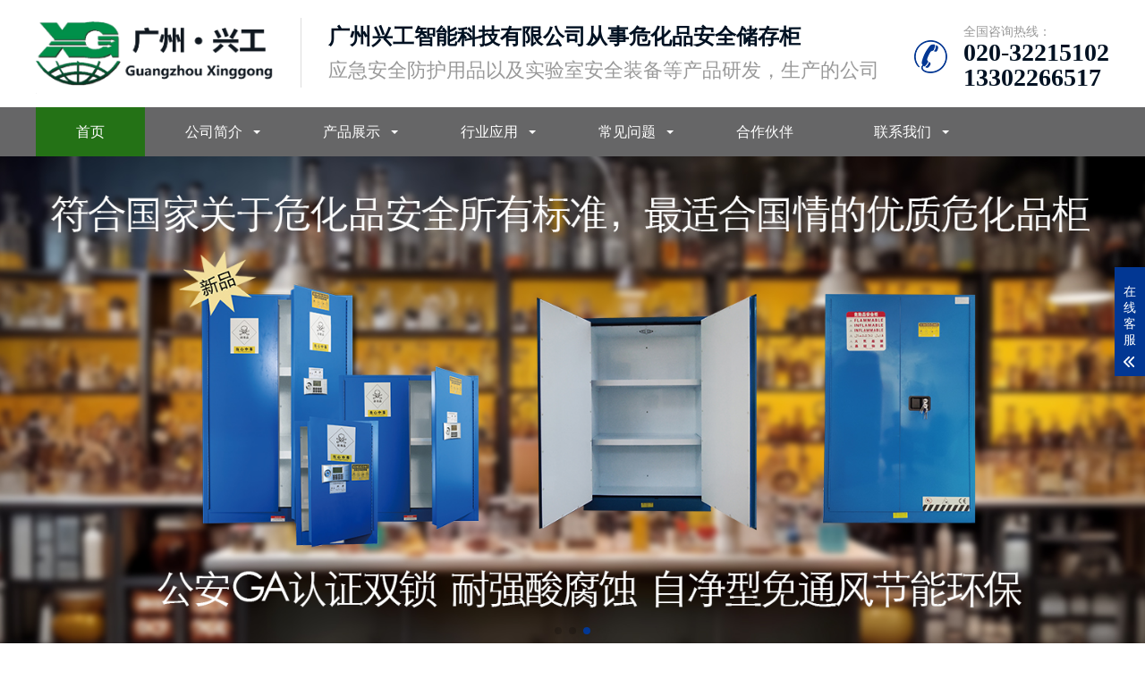

--- FILE ---
content_type: text/html; charset=utf-8
request_url: http://gzxinggong.com/longyan/
body_size: 11010
content:
<!DOCTYPE html>

<html lang="zh-CN">

<head>

<meta charset="utf-8">

<meta http-equiv="X-UA-Compatible" content="IE=edge,chrome=1"/>

<meta name="viewport" content="width=device-width, initial-scale=1.0, maximum-scale=1.0, user-scalable=0">
<meta name="applicable-device" content="pc,mobile" />
<title>龙岩防火柜，防爆柜，危化品柜 - 广州兴工智能科技有限公司</title>

<meta name="keywords" content="龙岩防火柜，防爆柜，危化品柜，危险化学品储存柜，FM认证防爆柜，易制毒化学品存储柜，FM认证防火柜">

<meta name="description" content="广州兴工智能科技有限公司是一家专业从事危化品安全储存柜，应急安全防护用品以及实验室安全装备等产品研发，生产，供销及服务于一体的公司。主要生产和销售防火柜，防爆柜，危化品柜，危险化学品储存柜，FM认证防爆柜，易制毒化学品存储柜，FM认证防火柜。">

<meta name="baidu-site-verification" content="codeva-bQyIMw8iMK" />

<link rel="stylesheet" href="/m/static/css/animate.min.css">

<link rel="stylesheet" href="/m/static/css/swiper.min.css">

<link rel="stylesheet" href="/m/static/css/xinggong.css">

<link rel="Shortcut Icon" type=image/x-icon href="/favicon.ico" />

<script src="/m/static/js/jquery.min.js"></script>

<script src="/m/static/js/wow.min.js"></script>

<script src="/m/static/js/swiper.min.js"></script>

<script src="/m/static/js/jumi.js"></script>





</head>

<body>

<div class="header">



  <div class="container clearfix">

        

 <a href="javascript:;" class="menu-btn"><span></span></a>

    <div class="logo img-center"><a href="//www.gzxinggong.com"><img src="/m/static/picture/logo.png" alt="龙岩防火柜，防爆柜，危化品柜 - 广州兴工智能科技有限公司"></a></div>

    <div class="text"><strong>广州兴工智能科技有限公司从事危化品安全储存柜</strong>应急安全防护用品以及实验室安全装备等产品研发，生产的公司 </div>



    <div class="tel wow bounce">全国咨询热线：<strong>020-32215102</strong> <strong> 13302266517</strong>    </div>

  </div>

  <div class="nav">

    <div class="container">

      <ul>
      
      
      
      

        <li  class="active"><a href="/">首页</a></li>
        
        

<li class="dropdown "><i class="arr"></i><a href="/longyan/aboutus/" target="_self">公司简介</a>
<div class="dropdown-box">
<p> <a href="/longyan/gsjs/">公司介绍</a> </p>

</div>

<li class="dropdown "><i class="arr"></i><a href="/longyan/product/" target="_self">产品展示</a>
<div class="dropdown-box">
<p> <a href="/longyan/fmfbg/">龙岩FM认证防爆柜</a> </p>
<p> <a href="/longyan/list_36/">龙岩易制爆强腐蚀化学品柜</a> </p>
<p> <a href="/longyan/list_35/">龙岩易燃品毒害品储存柜</a> </p>
<p> <a href="/longyan/wfghpg/">龙岩无风管自净型危化品柜</a> </p>
<p> <a href="/longyan/list_38/">龙岩危化品柜专用空气净化箱</a> </p>
<p> <a href="/longyan/list_39/">龙岩废液安全收集存放柜</a> </p>
<p> <a href="/longyan/list_40/">龙岩易制毒化学品储存柜</a> </p>
<p> <a href="/longyan/list_41/">龙岩耐强酸碱PP柜</a> </p>
<p> <a href="/longyan/list_42/">龙岩恒温可控温危化品柜</a> </p>
<p> <a href="/longyan/list_48/">龙岩防爆冰箱</a> </p>
<p> <a href="/longyan/list_49/">龙岩RFID智能危化品柜</a> </p>
<p> <a href="/longyan/list_50/">龙岩危险化学品全周期管理系统</a> </p>
<p> <a href="/longyan/list_51/">龙岩危险化学品临时暂存柜</a> </p>
<p> <a href="/longyan/list_52/">龙岩危化品泄露应急处置产品</a> </p>
<p> <a href="/longyan/list_53/">龙岩气瓶安全存放柜</a> </p>
<p> <a href="/longyan/list_54/">龙岩电池防爆柜</a> </p>
<p> <a href="/longyan/list_55/">龙岩不锈钢产品</a> </p>
<p> <a href="/longyan/list_56/">龙岩病理科专用柜</a> </p>
<p> <a href="/longyan/list_57/">龙岩实验室家具</a> </p>
<p> <a href="/longyan/list_58/">龙岩试剂库房</a> </p>

</div>

<li class="dropdown "><i class="arr"></i><a href="/longyan/case/" target="_self">行业应用</a>
<div class="dropdown-box">
<p> <a href="/longyan/list_10/">食品</a> </p>
<p> <a href="/longyan/list_23/">冶金</a> </p>
<p> <a href="/longyan/list_24/">水泥</a> </p>
<p> <a href="/longyan/list_25/">橡塑</a> </p>
<p> <a href="/longyan/list_26/">材料</a> </p>
<p> <a href="/longyan/list_27/">化工</a> </p>
<p> <a href="/longyan/list_28/">医药</a> </p>
<p> <a href="/longyan/list_29/">能源</a> </p>
<p> <a href="/longyan/list_30/">科研</a> </p>

</div>

<li class="dropdown "><i class="arr"></i><a href="/longyan/faq/" target="_self">常见问题</a>
<div class="dropdown-box">
<p> <a href="/longyan/news/">行业动态</a> </p>
<p> <a href="/longyan/zwfb/">征文发表</a> </p>
<p> <a href="/longyan/zlxz/">资料下载</a> </p>

</div>

<li class=" "><i class="arr"></i><a href="/longyan/hezuo/" target="_self">合作伙伴</a>
<div class="dropdown-box">

</div>

<li class="dropdown "><i class="arr"></i><a href="/longyan/contact/" target="_self">联系我们</a>
<div class="dropdown-box">
<p> <a href="/longyan/lianxi/">联系电话</a> </p>
<p> <a href="/longyan/zhaopin/">招聘信息</a> </p>

</div>


      </ul>

    </div>

  </div>

</div>





<div class="swiper-container banner">

  <div class="swiper-wrapper">

<div class="swiper-slide" style="background-image: url(/static/upload/image/20230619/1687168234918651.jpg);"></div>

<div class="swiper-slide" style="background-image: url(/static/upload/image/20230614/1686724817810764.jpg);"></div>

<div class="swiper-slide" style="background-image: url(/static/upload/image/20230614/1686724837113451.jpg);"></div>





 

  </div>

  <div class="swiper-pagination"></div>

</div>

<div class="yunu-sou">

  <div class="container clearfix">

    <div class="hot"> <strong>热门关键词：</strong> 　

      <a href="/search/?keyword=防火柜">防火柜</a> <a href="/search/?keyword=安全柜">安全柜</a> <a href="/search/?keyword=化学品柜">化学品柜</a> <a href="/search/?keyword=储存柜">储存柜</a> 



    </div>

    <div class="hform">

    <form action="/longyan/search/"  method="get">

        <input name="keyword" type="text" class="search-keyword" id="search-keyword" value="在这里搜索..." onfocus="if(this.value=='在这里搜索...'){this.value='';}"  onblur="if(this.value==''){this.value='在这里搜索...';}" />

        <button type="submit">搜索</button>

      </form>

    </div>

  </div>

</div>

 <script>

			$('.wow bounce').click(function(){

			        if($('#nb_invite_ok').length > 0){

			            $('#nb_invite_ok').click()

			        }

			    })

			

		</script>

<div class="section">

  <div class="container">

    <div class="section-title"><strong>产品专区</strong>

      <p>广州兴工公司是一家专业从事危化品安全储存柜，应急安全防护用品以及实验室安全装备等产品研发，生产，供销及服务于一体的公司。</p>

    </div>

    <ul class="in-prod-menu">



<li><a href="javascript:;">推荐产品区</a></li>

<li><a href="javascript:;">最新产品区</a></li>





      

    </ul>

    <div class="in-prod-con swiper-container">

      <div class="swiper-wrapper">







<div class="swiper-slide">

<ul class="list-1 clearfix">          



<li> <a href="/longyan/fmfbg/223.html" title="易燃液体防火安全柜" >

<div class="img-cover"><span style="background-image: url(/static/upload/image/20230615/1686793621917760.jpg);"></span></div>

<div class="text"><p>龙岩易燃液体防火安全柜</p></div></a> </li>



<li> <a href="/longyan/fmfbg/221.html" title="自动门防火安全柜" >

<div class="img-cover"><span style="background-image: url(/static/upload/image/20230614/1686722908548037.jpg);"></span></div>

<div class="text"><p>龙岩自动门防火安全柜</p></div></a> </li>



<li> <a href="/longyan/fmfbg/225.html" title="可燃液体防火安全柜" >

<div class="img-cover"><span style="background-image: url(/static/upload/image/20230615/1686794410222859.jpg);"></span></div>

<div class="text"><p>龙岩可燃液体防火安全柜</p></div></a> </li>



<li> <a href="/longyan/fmfbg/222.html" title="油桶防火安全柜" >

<div class="img-cover"><span style="background-image: url(/static/upload/image/20230615/1686800988902881.jpg);"></span></div>

<div class="text"><p>龙岩油桶防火安全柜</p></div></a> </li>



<li> <a href="/longyan/list_36/219.html" title="易制爆强腐蚀化学品柜（符合国标和公安要求的易制爆危化品安全柜）" >

<div class="img-cover"><span style="background-image: url(/static/upload/image/20230614/1686722588178849.jpg);"></span></div>

<div class="text"><p>龙岩易制爆强腐蚀化学品柜（符合国标和公安要求的易制爆危化品安全柜）</p></div></a> </li>



<li> <a href="/longyan/wfghpg/237.html" title="无风管自净型危化品柜" >

<div class="img-cover"><span style="background-image: url(/static/upload/image/20230615/1686807884386340.jpg);"></span></div>

<div class="text"><p>龙岩无风管自净型危化品柜</p></div></a> </li>



<li> <a href="/longyan/list_39/235.html" title="废液安全收集存放柜" >

<div class="img-cover"><span style="background-image: url(/static/upload/image/20230615/1686796070700611.jpg);"></span></div>

<div class="text"><p>龙岩废液安全收集存放柜</p></div></a> </li>



<li> <a href="/longyan/list_40/240.html" title="易制毒化学品储存柜" >

<div class="img-cover"><span style="background-image: url(/static/upload/image/20230615/1686823451169003.jpg);"></span></div>

<div class="text"><p>龙岩易制毒化学品储存柜</p></div></a> </li>



<li> <a href="/longyan/list_41/228.html" title="耐强酸碱PP柜" >

<div class="img-cover"><span style="background-image: url(/static/upload/image/20230615/1686794485919330.jpg);"></span></div>

<div class="text"><p>龙岩耐强酸碱PP柜</p></div></a> </li>



<li> <a href="/longyan/list_48/231.html" title="防爆冰箱" >

<div class="img-cover"><span style="background-image: url(/static/upload/image/20230614/1686732537788991.jpg);"></span></div>

<div class="text"><p>龙岩防爆冰箱</p></div></a> </li>



<li> <a href="/longyan/list_50/241.html" title="危险化学品全周期管理系统" >

<div class="img-cover"><span style="background-image: url(/static/upload/other/20230703/1688356437769447.jpeg);"></span></div>

<div class="text"><p>龙岩危险化学品全周期管理系统</p></div></a> </li>



<li> <a href="/longyan/list_51/233.html" title="危险化学品临时暂存柜 户外储存柜" >

<div class="img-cover"><span style="background-image: url(/static/upload/image/20230615/1686794763619057.jpg);"></span></div>

<div class="text"><p>龙岩危险化学品临时暂存柜 户外储存柜</p></div></a> </li>



</ul></div>



<div class="swiper-slide">

<ul class="list-1 clearfix">          



<li> <a href="/longyan/fmfbg/223.html" title="易燃液体防火安全柜" >

<div class="img-cover"><span style="background-image: url(/static/upload/image/20230615/1686793621917760.jpg);"></span></div>

<div class="text"><p>龙岩易燃液体防火安全柜</p></div></a> </li>



<li> <a href="/longyan/fmfbg/221.html" title="自动门防火安全柜" >

<div class="img-cover"><span style="background-image: url(/static/upload/image/20230614/1686722908548037.jpg);"></span></div>

<div class="text"><p>龙岩自动门防火安全柜</p></div></a> </li>



<li> <a href="/longyan/fmfbg/225.html" title="可燃液体防火安全柜" >

<div class="img-cover"><span style="background-image: url(/static/upload/image/20230615/1686794410222859.jpg);"></span></div>

<div class="text"><p>龙岩可燃液体防火安全柜</p></div></a> </li>



<li> <a href="/longyan/fmfbg/222.html" title="油桶防火安全柜" >

<div class="img-cover"><span style="background-image: url(/static/upload/image/20230615/1686800988902881.jpg);"></span></div>

<div class="text"><p>龙岩油桶防火安全柜</p></div></a> </li>



<li> <a href="/longyan/list_36/219.html" title="易制爆强腐蚀化学品柜（符合国标和公安要求的易制爆危化品安全柜）" >

<div class="img-cover"><span style="background-image: url(/static/upload/image/20230614/1686722588178849.jpg);"></span></div>

<div class="text"><p>龙岩易制爆强腐蚀化学品柜（符合国标和公安要求的易制爆危化品安全柜）</p></div></a> </li>



<li> <a href="/longyan/wfghpg/237.html" title="无风管自净型危化品柜" >

<div class="img-cover"><span style="background-image: url(/static/upload/image/20230615/1686807884386340.jpg);"></span></div>

<div class="text"><p>龙岩无风管自净型危化品柜</p></div></a> </li>



<li> <a href="/longyan/list_39/235.html" title="废液安全收集存放柜" >

<div class="img-cover"><span style="background-image: url(/static/upload/image/20230615/1686796070700611.jpg);"></span></div>

<div class="text"><p>龙岩废液安全收集存放柜</p></div></a> </li>



<li> <a href="/longyan/list_40/240.html" title="易制毒化学品储存柜" >

<div class="img-cover"><span style="background-image: url(/static/upload/image/20230615/1686823451169003.jpg);"></span></div>

<div class="text"><p>龙岩易制毒化学品储存柜</p></div></a> </li>



<li> <a href="/longyan/list_41/228.html" title="耐强酸碱PP柜" >

<div class="img-cover"><span style="background-image: url(/static/upload/image/20230615/1686794485919330.jpg);"></span></div>

<div class="text"><p>龙岩耐强酸碱PP柜</p></div></a> </li>



<li> <a href="/longyan/list_48/231.html" title="防爆冰箱" >

<div class="img-cover"><span style="background-image: url(/static/upload/image/20230614/1686732537788991.jpg);"></span></div>

<div class="text"><p>龙岩防爆冰箱</p></div></a> </li>



<li> <a href="/longyan/list_50/241.html" title="危险化学品全周期管理系统" >

<div class="img-cover"><span style="background-image: url(/static/upload/other/20230703/1688356437769447.jpeg);"></span></div>

<div class="text"><p>龙岩危险化学品全周期管理系统</p></div></a> </li>



<li> <a href="/longyan/list_51/233.html" title="危险化学品临时暂存柜 户外储存柜" >

<div class="img-cover"><span style="background-image: url(/static/upload/image/20230615/1686794763619057.jpg);"></span></div>

<div class="text"><p>龙岩危险化学品临时暂存柜 户外储存柜</p></div></a> </li>



</ul></div>























      </div>

    </div>

  </div>

</div>





<div class="section bg2">

  <div class="container">

    <ul class="in-ys-list clearfix">

      <li>

        <div class="ys-circle"> <img src="/m/static/picture/qnyys-circle.png"> </div>

        <div class="icon"> <img src="/m/static/picture/qnyys-icon1.png">

          <h3>设备新颖</h3>

        </div>

      </li>

      <li>

        <div class="ys-circle"> <img src="/m/static/picture/qnyys-circle.png"> </div>

        <div class="icon"> <img src="/m/static/picture/qnyys-icon2.png">

          <h3>技研起飞</h3>

        </div>

      </li>

      <li>

        <div class="ys-circle"> <img src="/m/static/picture/qnyys-circle.png"> </div>

        <div class="icon"> <img src="/m/static/picture/qnyys-icon3.png">

          <h3>产品优异</h3>

        </div>

      </li>

      <li>

        <div class="ys-circle"> <img src="/m/static/picture/qnyys-circle.png"> </div>

        <div class="icon"> <img src="/m/static/picture/qnyys-icon4.png">

          <h3>质量卓越</h3>

        </div>

      </li>

      <li>

        <div class="ys-circle"> <img src="/m/static/picture/qnyys-circle.png"> </div>

        <div class="icon"> <img src="/m/static/picture/qnyys-icon5.png">

          <h3>满意服务</h3>

        </div>

      </li>

    </ul>

  </div>

</div>

<div class="section" style="padding-bottom: 0;">

  <div class="container">

    <div class="section-title"><strong>关于我们</strong>

      <p>我们将继续坚持质量优先，勇于创新的精神，为广大用户提供最具性价比的安全柜产品。</p>

    </div>

    <dl class="in-about clearfix">

      <dt class="img-center"><img src="/m/static/picture/about.jpg" alt=""></dt>

      <dd>

        <h4>广州兴工智能科技有限公司<small>www.gzxinggong.com, Ltd.</small></h4>

        <p>

        

        <p>&nbsp; &nbsp; &nbsp; &nbsp;广州兴工智能科技有限公司是一家专业从事危化品安全储存柜，应急安全防护用品以及实验室安全装备等产品研发，生产，供销及服务于一体的公司。我们与maxxbuild合作，在中国广东中山拥有生产基地，使用先进的工艺技术和设备生产高质量的安全柜和工业家具。</p><p>&nbsp; &nbsp; &nbsp; 自成立以来，我们公司在危化品储存行业已经积累了数十年的经验，我们的防火安全柜产品经过FM认证，FM证书及检测报告在全球范围内被普遍承认，也是最高品质危化品柜标准的象征。</p><p>&nbsp; &nbsp; &nbsp; 近几年，公司又相继研发了净气型危化品柜，恒温防爆毒品柜，管控型智能储存柜等数款专业的危险化学品安全储存柜产品。相继为中科院，中山大学，广州市妇女儿童医疗中心，中石化，青岛海尔等国内知名教学，科研，医疗机构以及大型企业提供危险化学品安全储存方案和产品，并获得一致好评！我们将···

        

        </p>

        <div class="btn"> <a href="/aboutus/" >查看更多</a> <a href="/contact/" class="wow bounce" style="background-color: #000;" data-wow-delay="0.2s" rel="nofollow">立即咨询</a> </div>

      </dd>

    </dl>

    <ul class="in-about-class clearfix">

    



<li> <a href="/longyan/gsjs/" title="公司介绍">

<div class="pic">

<div class="bg"> <em class="line"></em> </div>

<div class="icon"> <img src="/m/static/picture/qnyabout-icon1.png" height="44" width="44"> <strong>公司介绍</strong> <b></b> </div>

<img src="/m/static/picture/qnyabout-class1.jpg" height="155" width="285" alt="公司介绍" title="公司介绍"> </div>

</a></li>







        

        

    </ul>

  </div>

</div>

<div class="section" style="padding-bottom: 0;">

  <div class="container" style="overflow: hidden;">

    <div class="section-title"><strong>新闻资讯</strong>

      <p>关注我们，带您了解行业动态，实时资讯！</p>

    </div>

    <div class="in-news clearfix">

    

    



<div class="item">

<div class="wrap">

<div class="tit"> <a href="/longyan/news/" class="more">more+</a> 行业动态<strong><small></small></strong> </div>

<div class="img-center"><img src="/m/static/picture/qnynews-pic1.jpg" alt=""></div>

<ul class="list-2">



<li><a href="/longyan/news/2876.html" title="危险品安全管理考核" >龙岩危险品安全管理考核</a></li>



<li><a href="/longyan/news/2875.html" title="安全基础管理考核" >龙岩安全基础管理考核</a></li>



<li><a href="/longyan/news/2874.html" title="关于车辆使用审批流程" >龙岩关于车辆使用审批流程</a></li>



<li><a href="/longyan/news/2873.html" title="关于化工生产设备漏油隐患的辨识与整改" >龙岩关于化工生产设备漏油隐患的辨识与整改</a></li>



<li><a href="/longyan/news/2872.html" title="化工行业机械设备漏油原因分析及治漏方法" >龙岩化工行业机械设备漏油原因分析及治漏方法</a></li>



<li><a href="/longyan/news/2871.html" title="关于盘锦浩业化工公司爆炸事故的教训及反思" >龙岩关于盘锦浩业化工公司爆炸事故的教训及反思</a></li>



</ul></div></div>







<div class="item">

<div class="wrap">

<div class="tit"> <a href="/longyan/zwfb/" class="more">more+</a> 征文发表<strong><small></small></strong> </div>

<div class="img-center"><img src="/m/static/picture/qnynews-pic2.jpg" alt=""></div>

<ul class="list-2">



<li><a href="/longyan/zwfb/289.html" title="危险化学品储存仓库的配置" >龙岩危险化学品储存仓库的配置</a></li>



<li><a href="/longyan/zwfb/288.html" title="淘汰落后危险化学品安全生产工艺技术设备的重要性" >龙岩淘汰落后危险化学品安全生产工艺技术设备的重要性</a></li>



<li><a href="/longyan/zwfb/287.html" title="易制爆危险化学品储存场所治安防范要求解读" >龙岩易制爆危险化学品储存场所治安防范要求解读</a></li>



<li><a href="/longyan/zwfb/285.html" title="化学品储运安全技术" >龙岩化学品储运安全技术</a></li>



<li><a href="/longyan/zwfb/283.html" title="化学品柜静电接地导线" >龙岩化学品柜静电接地导线</a></li>



<li><a href="/longyan/zwfb/280.html" title="危险化学品包装及储运技术情况" >龙岩危险化学品包装及储运技术情况</a></li>



</ul></div></div>









<div class="item">

<div class="wrap">

<div class="tit"> <a href="/longyan/zlxz/" class="more">more+</a> 资料下载<strong><small></small></strong> </div>

<div class="img-center"><img src="/m/static/picture/qnynews-pic3.jpg" alt=""></div>

<ul class="list-2">



<li><a href="/longyan/zlxz/286.html" title="危险化学品仓库通风要求" >龙岩危险化学品仓库通风要求</a></li>



<li><a href="/longyan/zlxz/282.html" title="危险化学物品实验室的注意事项" >龙岩危险化学物品实验室的注意事项</a></li>



<li><a href="/longyan/zlxz/281.html" title="危险化学品存储场所标准详解" >龙岩危险化学品存储场所标准详解</a></li>



<li><a href="/longyan/zlxz/273.html" title="危险废物名称类别代码" >龙岩危险废物名称类别代码</a></li>



<li><a href="/longyan/zlxz/272.html" title="危险废物意外事故应急预案" >龙岩危险废物意外事故应急预案</a></li>



<li><a href="/longyan/zlxz/250.html" title="危险化学品仓库安全技术及安全管理通用要求" >龙岩危险化学品仓库安全技术及安全管理通用要求</a></li>



</ul></div></div>



      

      

      

    </div>

  </div>

</div>

<div class="section">

  <div class="container">

    <div class="yunu-link">

      <h4>分站链接 <small>/ CITY</small></h4>

      <ul class="clearfix">
          
          <li><b><a href='/beijing/' target='_blank'><font color='red'>北京</font></a></b> </li>
          
          
 
          <li><b><a href='/tianjin/' target='_blank'><font color='red'>天津</font></a></b> </li>
          
          
 
          <li><b><a href='/hebei/' target='_blank'><font color='red'>河北</font></a></b> </li>
          
           <li><a href='/shijiazhuang/' target='_blank'>石家庄</a> </li>
            
           <li><a href='/tangshan/' target='_blank'>唐山</a> </li>
            
           <li><a href='/qinhuangdao/' target='_blank'>秦皇岛</a> </li>
            
           <li><a href='/handan/' target='_blank'>邯郸</a> </li>
            
           <li><a href='/xingtai/' target='_blank'>邢台</a> </li>
            
           <li><a href='/baoding/' target='_blank'>保定</a> </li>
            
           <li><a href='/zhangjiakou/' target='_blank'>张家口</a> </li>
            
           <li><a href='/chengde/' target='_blank'>承德</a> </li>
            
           <li><a href='/cangzhou/' target='_blank'>沧州</a> </li>
            
           <li><a href='/langfang/' target='_blank'>廊坊</a> </li>
            
           <li><a href='/hengshui/' target='_blank'>衡水</a> </li>
            
          
 
          <li><b><a href='/shanxi/' target='_blank'><font color='red'>山西</font></a></b> </li>
          
           <li><a href='/taiyuan/' target='_blank'>太原</a> </li>
            
           <li><a href='/datong/' target='_blank'>大同</a> </li>
            
           <li><a href='/yangquan/' target='_blank'>阳泉</a> </li>
            
           <li><a href='/changzhi/' target='_blank'>长治</a> </li>
            
           <li><a href='/jincheng/' target='_blank'>晋城</a> </li>
            
           <li><a href='/shuozhou/' target='_blank'>朔州</a> </li>
            
           <li><a href='/jinzhong/' target='_blank'>晋中</a> </li>
            
           <li><a href='/yuncheng/' target='_blank'>运城</a> </li>
            
           <li><a href='/xinzhou/' target='_blank'>忻州</a> </li>
            
           <li><a href='/linfen/' target='_blank'>临汾</a> </li>
            
           <li><a href='/lvliang/' target='_blank'>吕梁</a> </li>
            
          
 
          <li><b><a href='/neimenggu/' target='_blank'><font color='red'>内蒙古</font></a></b> </li>
          
           <li><a href='/huhehaote/' target='_blank'>呼和浩特</a> </li>
            
           <li><a href='/baotou/' target='_blank'>包头</a> </li>
            
           <li><a href='/wuhai/' target='_blank'>乌海</a> </li>
            
           <li><a href='/chifeng/' target='_blank'>赤峰</a> </li>
            
           <li><a href='/tongliao/' target='_blank'>通辽</a> </li>
            
           <li><a href='/eerduosi/' target='_blank'>鄂尔多斯</a> </li>
            
           <li><a href='/hulunbeier/' target='_blank'>呼伦贝尔</a> </li>
            
           <li><a href='/bayannaoer/' target='_blank'>巴彦淖尔</a> </li>
            
           <li><a href='/wulanchabu/' target='_blank'>乌兰察布</a> </li>
            
           <li><a href='/xinganmeng/' target='_blank'>兴安盟</a> </li>
            
           <li><a href='/xilinguolemeng/' target='_blank'>锡林郭勒盟</a> </li>
            
           <li><a href='/alashanmeng/' target='_blank'>阿拉善盟</a> </li>
            
          
 
          <li><b><a href='/liaoning/' target='_blank'><font color='red'>辽宁</font></a></b> </li>
          
           <li><a href='/shenyang/' target='_blank'>沈阳</a> </li>
            
           <li><a href='/dalian/' target='_blank'>大连</a> </li>
            
           <li><a href='/anshan/' target='_blank'>鞍山</a> </li>
            
           <li><a href='/fushun/' target='_blank'>抚顺</a> </li>
            
           <li><a href='/benxi/' target='_blank'>本溪</a> </li>
            
           <li><a href='/dandong/' target='_blank'>丹东</a> </li>
            
           <li><a href='/jinzhou/' target='_blank'>锦州</a> </li>
            
           <li><a href='/yingkou/' target='_blank'>营口</a> </li>
            
           <li><a href='/fuxin/' target='_blank'>阜新</a> </li>
            
           <li><a href='/liaoyang/' target='_blank'>辽阳</a> </li>
            
           <li><a href='/panjin/' target='_blank'>盘锦</a> </li>
            
           <li><a href='/tieling/' target='_blank'>铁岭</a> </li>
            
           <li><a href='/chaoyang/' target='_blank'>朝阳</a> </li>
            
           <li><a href='/huludao/' target='_blank'>葫芦岛</a> </li>
            
          
 
          <li><b><a href='/jilin/' target='_blank'><font color='red'>吉林</font></a></b> </li>
          
           <li><a href='/changchun/' target='_blank'>长春</a> </li>
            
           <li><a href='/jilinshi/' target='_blank'>吉林市</a> </li>
            
           <li><a href='/siping/' target='_blank'>四平</a> </li>
            
           <li><a href='/liaoyuan/' target='_blank'>辽源</a> </li>
            
           <li><a href='/tonghua/' target='_blank'>通化</a> </li>
            
           <li><a href='/baishan/' target='_blank'>白山</a> </li>
            
           <li><a href='/songyuan/' target='_blank'>松原</a> </li>
            
           <li><a href='/baicheng/' target='_blank'>白城</a> </li>
            
           <li><a href='/yanbian/' target='_blank'>延边</a> </li>
            
          
 
          <li><b><a href='/heilongjiang/' target='_blank'><font color='red'>黑龙江</font></a></b> </li>
          
           <li><a href='/haerbin/' target='_blank'>哈尔滨</a> </li>
            
           <li><a href='/qiqihaer/' target='_blank'>齐齐哈尔</a> </li>
            
           <li><a href='/jixi/' target='_blank'>鸡西</a> </li>
            
           <li><a href='/hegang/' target='_blank'>鹤岗</a> </li>
            
           <li><a href='/shuangyashan/' target='_blank'>双鸭山</a> </li>
            
           <li><a href='/daqing/' target='_blank'>大庆</a> </li>
            
           <li><a href='/yi-chun/' target='_blank'>伊春</a> </li>
            
           <li><a href='/jiamusi/' target='_blank'>佳木斯</a> </li>
            
           <li><a href='/qitaihe/' target='_blank'>七台河</a> </li>
            
           <li><a href='/mudanjiang/' target='_blank'>牡丹江</a> </li>
            
           <li><a href='/heihe/' target='_blank'>黑河</a> </li>
            
           <li><a href='/suihua/' target='_blank'>绥化</a> </li>
            
           <li><a href='/daxinganling/' target='_blank'>大兴安岭</a> </li>
            
          
 
          <li><b><a href='/shanghai/' target='_blank'><font color='red'>上海</font></a></b> </li>
          
          
 
          <li><b><a href='/jiangsu/' target='_blank'><font color='red'>江苏</font></a></b> </li>
          
           <li><a href='/nanjing/' target='_blank'>南京</a> </li>
            
           <li><a href='/wuxi/' target='_blank'>无锡</a> </li>
            
           <li><a href='/xuzhou/' target='_blank'>徐州</a> </li>
            
           <li><a href='/changzhou/' target='_blank'>常州</a> </li>
            
           <li><a href='/suzhou/' target='_blank'>苏州</a> </li>
            
           <li><a href='/nantong/' target='_blank'>南通</a> </li>
            
           <li><a href='/lianyungang/' target='_blank'>连云港</a> </li>
            
           <li><a href='/huaian/' target='_blank'>淮安</a> </li>
            
           <li><a href='/yancheng/' target='_blank'>盐城</a> </li>
            
           <li><a href='/yangzhou/' target='_blank'>扬州</a> </li>
            
           <li><a href='/zhenjiang/' target='_blank'>镇江</a> </li>
            
           <li><a href='/taizhou/' target='_blank'>泰州</a> </li>
            
           <li><a href='/suqian/' target='_blank'>宿迁</a> </li>
            
          
 
          <li><b><a href='/zhejiang/' target='_blank'><font color='red'>浙江</font></a></b> </li>
          
           <li><a href='/hangzhou/' target='_blank'>杭州</a> </li>
            
           <li><a href='/ningbo/' target='_blank'>宁波</a> </li>
            
           <li><a href='/wenzhou/' target='_blank'>温州</a> </li>
            
           <li><a href='/jiaxing/' target='_blank'>嘉兴</a> </li>
            
           <li><a href='/huzhou/' target='_blank'>湖州</a> </li>
            
           <li><a href='/shaoxing/' target='_blank'>绍兴</a> </li>
            
           <li><a href='/jinhua/' target='_blank'>金华</a> </li>
            
           <li><a href='/quzhou/' target='_blank'>衢州</a> </li>
            
           <li><a href='/zhoushan/' target='_blank'>舟山</a> </li>
            
           <li><a href='/tai-zhou/' target='_blank'>台州</a> </li>
            
           <li><a href='/lishui/' target='_blank'>丽水</a> </li>
            
          
 
          <li><b><a href='/anhui/' target='_blank'><font color='red'>安徽</font></a></b> </li>
          
           <li><a href='/hefei/' target='_blank'>合肥</a> </li>
            
           <li><a href='/wuhu/' target='_blank'>芜湖</a> </li>
            
           <li><a href='/bengbu/' target='_blank'>蚌埠</a> </li>
            
           <li><a href='/huainan/' target='_blank'>淮南</a> </li>
            
           <li><a href='/maanshan/' target='_blank'>马鞍山</a> </li>
            
           <li><a href='/huaibei/' target='_blank'>淮北</a> </li>
            
           <li><a href='/tongling/' target='_blank'>铜陵</a> </li>
            
           <li><a href='/anqing/' target='_blank'>安庆</a> </li>
            
           <li><a href='/huangshan/' target='_blank'>黄山</a> </li>
            
           <li><a href='/chuzhou/' target='_blank'>滁州</a> </li>
            
           <li><a href='/fuyang/' target='_blank'>阜阳</a> </li>
            
           <li><a href='/su-zhou/' target='_blank'>宿州</a> </li>
            
           <li><a href='/chaohu/' target='_blank'>巢湖</a> </li>
            
           <li><a href='/liuan/' target='_blank'>六安</a> </li>
            
           <li><a href='/bozhou/' target='_blank'>亳州</a> </li>
            
           <li><a href='/chizhou/' target='_blank'>池州</a> </li>
            
           <li><a href='/xuancheng/' target='_blank'>宣城</a> </li>
            
          
 
          <li><b><a href='/fujian/' target='_blank'><font color='red'>福建</font></a></b> </li>
          
           <li><a href='/fuzhou/' target='_blank'>福州</a> </li>
            
           <li><a href='/xiamen/' target='_blank'>厦门</a> </li>
            
           <li><a href='/putian/' target='_blank'>莆田</a> </li>
            
           <li><a href='/sanming/' target='_blank'>三明</a> </li>
            
           <li><a href='/quanzhou/' target='_blank'>泉州</a> </li>
            
           <li><a href='/zhangzhou/' target='_blank'>漳州</a> </li>
            
           <li><a href='/nanping/' target='_blank'>南平</a> </li>
            
           <li><a href='/longyan/' target='_blank'>龙岩</a> </li>
            
           <li><a href='/ningde/' target='_blank'>宁德</a> </li>
            
          
 
          <li><b><a href='/jiangxi/' target='_blank'><font color='red'>江西</font></a></b> </li>
          
           <li><a href='/nanchang/' target='_blank'>南昌</a> </li>
            
           <li><a href='/jingdezhen/' target='_blank'>景德镇</a> </li>
            
           <li><a href='/pingxiang/' target='_blank'>萍乡</a> </li>
            
           <li><a href='/jiujiang/' target='_blank'>九江</a> </li>
            
           <li><a href='/xinyu/' target='_blank'>新余</a> </li>
            
           <li><a href='/yingtan/' target='_blank'>鹰潭</a> </li>
            
           <li><a href='/ganzhou/' target='_blank'>赣州</a> </li>
            
           <li><a href='/jian/' target='_blank'>吉安</a> </li>
            
           <li><a href='/yichun/' target='_blank'>宜春</a> </li>
            
           <li><a href='/fu-zhou/' target='_blank'>抚州</a> </li>
            
           <li><a href='/shangrao/' target='_blank'>上饶</a> </li>
            
          
 
          <li><b><a href='/shandong/' target='_blank'><font color='red'>山东</font></a></b> </li>
          
           <li><a href='/jinan/' target='_blank'>济南</a> </li>
            
           <li><a href='/qingdao/' target='_blank'>青岛</a> </li>
            
           <li><a href='/zibo/' target='_blank'>淄博</a> </li>
            
           <li><a href='/zaozhuang/' target='_blank'>枣庄</a> </li>
            
           <li><a href='/dongying/' target='_blank'>东营</a> </li>
            
           <li><a href='/yantai/' target='_blank'>烟台</a> </li>
            
           <li><a href='/weifang/' target='_blank'>潍坊</a> </li>
            
           <li><a href='/jining/' target='_blank'>济宁</a> </li>
            
           <li><a href='/taian/' target='_blank'>泰安</a> </li>
            
           <li><a href='/weihai/' target='_blank'>威海</a> </li>
            
           <li><a href='/rizhao/' target='_blank'>日照</a> </li>
            
           <li><a href='/laiwu/' target='_blank'>莱芜</a> </li>
            
           <li><a href='/linyi/' target='_blank'>临沂</a> </li>
            
           <li><a href='/dezhou/' target='_blank'>德州</a> </li>
            
           <li><a href='/liaocheng/' target='_blank'>聊城</a> </li>
            
           <li><a href='/binzhou/' target='_blank'>滨州</a> </li>
            
           <li><a href='/heze/' target='_blank'>荷泽</a> </li>
            
          
 
          <li><b><a href='/henan/' target='_blank'><font color='red'>河南</font></a></b> </li>
          
           <li><a href='/zhengzhou/' target='_blank'>郑州</a> </li>
            
           <li><a href='/kaifeng/' target='_blank'>开封</a> </li>
            
           <li><a href='/luoyang/' target='_blank'>洛阳</a> </li>
            
           <li><a href='/pingdingshan/' target='_blank'>平顶山</a> </li>
            
           <li><a href='/anyang/' target='_blank'>安阳</a> </li>
            
           <li><a href='/hebi/' target='_blank'>鹤壁</a> </li>
            
           <li><a href='/xinxiang/' target='_blank'>新乡</a> </li>
            
           <li><a href='/jiaozuo/' target='_blank'>焦作</a> </li>
            
           <li><a href='/puyang/' target='_blank'>濮阳</a> </li>
            
           <li><a href='/xuchang/' target='_blank'>许昌</a> </li>
            
           <li><a href='/luohe/' target='_blank'>漯河</a> </li>
            
           <li><a href='/sanmenxia/' target='_blank'>三门峡</a> </li>
            
           <li><a href='/nanyang/' target='_blank'>南阳</a> </li>
            
           <li><a href='/shangqiu/' target='_blank'>商丘</a> </li>
            
           <li><a href='/xinyang/' target='_blank'>信阳</a> </li>
            
           <li><a href='/zhoukou/' target='_blank'>周口</a> </li>
            
           <li><a href='/zhumadian/' target='_blank'>驻马店</a> </li>
            
          
 
          <li><b><a href='/hubei/' target='_blank'><font color='red'>湖北</font></a></b> </li>
          
           <li><a href='/wuhan/' target='_blank'>武汉</a> </li>
            
           <li><a href='/huangshi/' target='_blank'>黄石</a> </li>
            
           <li><a href='/shiyan/' target='_blank'>十堰</a> </li>
            
           <li><a href='/yichang/' target='_blank'>宜昌</a> </li>
            
           <li><a href='/xiangfan/' target='_blank'>襄樊</a> </li>
            
           <li><a href='/ezhou/' target='_blank'>鄂州</a> </li>
            
           <li><a href='/jingmen/' target='_blank'>荆门</a> </li>
            
           <li><a href='/xiaogan/' target='_blank'>孝感</a> </li>
            
           <li><a href='/jingzhou/' target='_blank'>荆州</a> </li>
            
           <li><a href='/huanggang/' target='_blank'>黄冈</a> </li>
            
           <li><a href='/xianning/' target='_blank'>咸宁</a> </li>
            
           <li><a href='/suizhou/' target='_blank'>随州</a> </li>
            
           <li><a href='/enshi/' target='_blank'>恩施</a> </li>
            
           <li><a href='/shennongjia/' target='_blank'>神农架</a> </li>
            
          
 
          <li><b><a href='/hunan/' target='_blank'><font color='red'>湖南</font></a></b> </li>
          
           <li><a href='/changsha/' target='_blank'>长沙</a> </li>
            
           <li><a href='/zhuzhou/' target='_blank'>株洲</a> </li>
            
           <li><a href='/xiangtan/' target='_blank'>湘潭</a> </li>
            
           <li><a href='/hengyang/' target='_blank'>衡阳</a> </li>
            
           <li><a href='/shaoyang/' target='_blank'>邵阳</a> </li>
            
           <li><a href='/yueyang/' target='_blank'>岳阳</a> </li>
            
           <li><a href='/changde/' target='_blank'>常德</a> </li>
            
           <li><a href='/zhangjiajie/' target='_blank'>张家界</a> </li>
            
           <li><a href='/yiyang/' target='_blank'>益阳</a> </li>
            
           <li><a href='/chenzhou/' target='_blank'>郴州</a> </li>
            
           <li><a href='/yongzhou/' target='_blank'>永州</a> </li>
            
           <li><a href='/huaihua/' target='_blank'>怀化</a> </li>
            
           <li><a href='/loudi/' target='_blank'>娄底</a> </li>
            
           <li><a href='/xiangxi/' target='_blank'>湘西</a> </li>
            
          
 
          <li><b><a href='/guangdong/' target='_blank'><font color='red'>广东</font></a></b> </li>
          
           <li><a href='/guangzhou/' target='_blank'>广州</a> </li>
            
           <li><a href='/shaoguan/' target='_blank'>韶关</a> </li>
            
           <li><a href='/shenzhen/' target='_blank'>深圳</a> </li>
            
           <li><a href='/zhuhai/' target='_blank'>珠海</a> </li>
            
           <li><a href='/shantou/' target='_blank'>汕头</a> </li>
            
           <li><a href='/foshan/' target='_blank'>佛山</a> </li>
            
           <li><a href='/jiangmen/' target='_blank'>江门</a> </li>
            
           <li><a href='/zhanjiang/' target='_blank'>湛江</a> </li>
            
           <li><a href='/maoming/' target='_blank'>茂名</a> </li>
            
           <li><a href='/zhaoqing/' target='_blank'>肇庆</a> </li>
            
           <li><a href='/huizhou/' target='_blank'>惠州</a> </li>
            
           <li><a href='/meizhou/' target='_blank'>梅州</a> </li>
            
           <li><a href='/shanwei/' target='_blank'>汕尾</a> </li>
            
           <li><a href='/heyuan/' target='_blank'>河源</a> </li>
            
           <li><a href='/yangjiang/' target='_blank'>阳江</a> </li>
            
           <li><a href='/qingyuan/' target='_blank'>清远</a> </li>
            
           <li><a href='/dongguan/' target='_blank'>东莞</a> </li>
            
           <li><a href='/zhongshan/' target='_blank'>中山</a> </li>
            
           <li><a href='/chaozhou/' target='_blank'>潮州</a> </li>
            
           <li><a href='/jieyang/' target='_blank'>揭阳</a> </li>
            
           <li><a href='/yunfu/' target='_blank'>云浮</a> </li>
            
          
 
          <li><b><a href='/guangxi/' target='_blank'><font color='red'>广西</font></a></b> </li>
          
           <li><a href='/nanning/' target='_blank'>南宁</a> </li>
            
           <li><a href='/liuzhou/' target='_blank'>柳州</a> </li>
            
           <li><a href='/guilin/' target='_blank'>桂林</a> </li>
            
           <li><a href='/wuzhou/' target='_blank'>梧州</a> </li>
            
           <li><a href='/beihai/' target='_blank'>北海</a> </li>
            
           <li><a href='/fangchenggang/' target='_blank'>防城港</a> </li>
            
           <li><a href='/qinzhou/' target='_blank'>钦州</a> </li>
            
           <li><a href='/guigang/' target='_blank'>贵港</a> </li>
            
           <li><a href='/yulin/' target='_blank'>玉林</a> </li>
            
           <li><a href='/baise/' target='_blank'>百色</a> </li>
            
           <li><a href='/hezhou/' target='_blank'>贺州</a> </li>
            
           <li><a href='/hechi/' target='_blank'>河池</a> </li>
            
           <li><a href='/laibin/' target='_blank'>来宾</a> </li>
            
           <li><a href='/chongzuo/' target='_blank'>崇左</a> </li>
            
          
 
          <li><b><a href='/hainan/' target='_blank'><font color='red'>海南</font></a></b> </li>
          
           <li><a href='/haikou/' target='_blank'>海口</a> </li>
            
           <li><a href='/sanya/' target='_blank'>三亚</a> </li>
            
           <li><a href='/sansha/' target='_blank'>三沙</a> </li>
            
           <li><a href='/qionghai/' target='_blank'>琼海</a> </li>
            
           <li><a href='/wuzhishan/' target='_blank'>五指山</a> </li>
            
           <li><a href='/wenchang/' target='_blank'>文昌</a> </li>
            
           <li><a href='/wanning/' target='_blank'>万宁</a> </li>
            
           <li><a href='/tunchang/' target='_blank'>屯昌</a> </li>
            
           <li><a href='/qiongzhong/' target='_blank'>琼中</a> </li>
            
           <li><a href='/lingshui/' target='_blank'>陵水</a> </li>
            
           <li><a href='/dongfang/' target='_blank'>东方</a> </li>
            
           <li><a href='/dingan/' target='_blank'>定安</a> </li>
            
           <li><a href='/chengmai/' target='_blank'>澄迈</a> </li>
            
           <li><a href='/baisha/' target='_blank'>白沙</a> </li>
            
           <li><a href='/danzhou/' target='_blank'>儋州</a> </li>
            
          
 
          <li><b><a href='/chongqing/' target='_blank'><font color='red'>重庆</font></a></b> </li>
          
          
 
          <li><b><a href='/sichuan/' target='_blank'><font color='red'>四川</font></a></b> </li>
          
           <li><a href='/chengdu/' target='_blank'>成都</a> </li>
            
           <li><a href='/zigong/' target='_blank'>自贡</a> </li>
            
           <li><a href='/panzhihua/' target='_blank'>攀枝花</a> </li>
            
           <li><a href='/luzhou/' target='_blank'>泸州</a> </li>
            
           <li><a href='/deyang/' target='_blank'>德阳</a> </li>
            
           <li><a href='/mianyang/' target='_blank'>绵阳</a> </li>
            
           <li><a href='/guangyuan/' target='_blank'>广元</a> </li>
            
           <li><a href='/suining/' target='_blank'>遂宁</a> </li>
            
           <li><a href='/neijiang/' target='_blank'>内江</a> </li>
            
           <li><a href='/leshan/' target='_blank'>乐山</a> </li>
            
           <li><a href='/nanchong/' target='_blank'>南充</a> </li>
            
           <li><a href='/meishan/' target='_blank'>眉山</a> </li>
            
           <li><a href='/yibin/' target='_blank'>宜宾</a> </li>
            
           <li><a href='/guangan/' target='_blank'>广安</a> </li>
            
           <li><a href='/dazhou/' target='_blank'>达州</a> </li>
            
           <li><a href='/yaan/' target='_blank'>雅安</a> </li>
            
           <li><a href='/bazhong/' target='_blank'>巴中</a> </li>
            
           <li><a href='/ziyang/' target='_blank'>资阳</a> </li>
            
           <li><a href='/aba/' target='_blank'>阿坝</a> </li>
            
           <li><a href='/ganzi/' target='_blank'>甘孜</a> </li>
            
           <li><a href='/liangshan/' target='_blank'>凉山</a> </li>
            
          
 
          <li><b><a href='/guizhou/' target='_blank'><font color='red'>贵州</font></a></b> </li>
          
           <li><a href='/guiyang/' target='_blank'>贵阳</a> </li>
            
           <li><a href='/liupanshui/' target='_blank'>六盘水</a> </li>
            
           <li><a href='/zunyi/' target='_blank'>遵义</a> </li>
            
           <li><a href='/anshun/' target='_blank'>安顺</a> </li>
            
           <li><a href='/tongren/' target='_blank'>铜仁</a> </li>
            
           <li><a href='/qianxinan/' target='_blank'>黔西南</a> </li>
            
           <li><a href='/bijie/' target='_blank'>毕节</a> </li>
            
           <li><a href='/qiandongnan/' target='_blank'>黔东南</a> </li>
            
           <li><a href='/qiannan/' target='_blank'>黔南</a> </li>
            
          
 
          <li><b><a href='/yunnan/' target='_blank'><font color='red'>云南</font></a></b> </li>
          
           <li><a href='/kunming/' target='_blank'>昆明</a> </li>
            
           <li><a href='/qujing/' target='_blank'>曲靖</a> </li>
            
           <li><a href='/yuxi/' target='_blank'>玉溪</a> </li>
            
           <li><a href='/baoshan/' target='_blank'>保山</a> </li>
            
           <li><a href='/zhaotong/' target='_blank'>昭通</a> </li>
            
           <li><a href='/lijiang/' target='_blank'>丽江</a> </li>
            
           <li><a href='/simao/' target='_blank'>思茅</a> </li>
            
           <li><a href='/lincang/' target='_blank'>临沧</a> </li>
            
           <li><a href='/chuxiong/' target='_blank'>楚雄</a> </li>
            
           <li><a href='/honghe/' target='_blank'>红河</a> </li>
            
           <li><a href='/wenshan/' target='_blank'>文山</a> </li>
            
           <li><a href='/xishuangbanna/' target='_blank'>西双版纳</a> </li>
            
           <li><a href='/dali/' target='_blank'>大理</a> </li>
            
           <li><a href='/dehong/' target='_blank'>德宏</a> </li>
            
           <li><a href='/nujiang/' target='_blank'>怒江</a> </li>
            
           <li><a href='/diqing/' target='_blank'>迪庆</a> </li>
            
          
 
          <li><b><a href='/xicang/' target='_blank'><font color='red'>西藏</font></a></b> </li>
          
           <li><a href='/lasa/' target='_blank'>拉萨</a> </li>
            
           <li><a href='/changdu/' target='_blank'>昌都</a> </li>
            
           <li><a href='/shannan/' target='_blank'>山南</a> </li>
            
           <li><a href='/rikaze/' target='_blank'>日喀则</a> </li>
            
           <li><a href='/naqu/' target='_blank'>那曲</a> </li>
            
           <li><a href='/ali/' target='_blank'>阿里</a> </li>
            
           <li><a href='/linzhi/' target='_blank'>林芝</a> </li>
            
          
 
          <li><b><a href='/shan-xi/' target='_blank'><font color='red'>陕西</font></a></b> </li>
          
           <li><a href='/xian/' target='_blank'>西安</a> </li>
            
           <li><a href='/tongchuan/' target='_blank'>铜川</a> </li>
            
           <li><a href='/baoji/' target='_blank'>宝鸡</a> </li>
            
           <li><a href='/xianyang/' target='_blank'>咸阳</a> </li>
            
           <li><a href='/weinan/' target='_blank'>渭南</a> </li>
            
           <li><a href='/yanan/' target='_blank'>延安</a> </li>
            
           <li><a href='/hanzhong/' target='_blank'>汉中</a> </li>
            
           <li><a href='/yu-lin/' target='_blank'>榆林</a> </li>
            
           <li><a href='/ankang/' target='_blank'>安康</a> </li>
            
           <li><a href='/shangluo/' target='_blank'>商洛</a> </li>
            
          
 
          <li><b><a href='/gansu/' target='_blank'><font color='red'>甘肃</font></a></b> </li>
          
           <li><a href='/lanzhou/' target='_blank'>兰州</a> </li>
            
           <li><a href='/jiayuguan/' target='_blank'>嘉峪关</a> </li>
            
           <li><a href='/jinchang/' target='_blank'>金昌</a> </li>
            
           <li><a href='/baiyin/' target='_blank'>白银</a> </li>
            
           <li><a href='/tianshui/' target='_blank'>天水</a> </li>
            
           <li><a href='/wuwei/' target='_blank'>武威</a> </li>
            
           <li><a href='/zhangye/' target='_blank'>张掖</a> </li>
            
           <li><a href='/pingliang/' target='_blank'>平凉</a> </li>
            
           <li><a href='/jiuquan/' target='_blank'>酒泉</a> </li>
            
           <li><a href='/qingyang/' target='_blank'>庆阳</a> </li>
            
           <li><a href='/dingxi/' target='_blank'>定西</a> </li>
            
           <li><a href='/longnan/' target='_blank'>陇南</a> </li>
            
           <li><a href='/linxia/' target='_blank'>临夏</a> </li>
            
           <li><a href='/gannan/' target='_blank'>甘南</a> </li>
            
          
 
          <li><b><a href='/qinghai/' target='_blank'><font color='red'>青海</font></a></b> </li>
          
           <li><a href='/xining/' target='_blank'>西宁</a> </li>
            
           <li><a href='/haidong/' target='_blank'>海东</a> </li>
            
           <li><a href='/haibei/' target='_blank'>海北</a> </li>
            
           <li><a href='/huangnan/' target='_blank'>黄南</a> </li>
            
           <li><a href='/hainanzhou/' target='_blank'>海南藏族自治州</a> </li>
            
           <li><a href='/guoluo/' target='_blank'>果洛</a> </li>
            
           <li><a href='/yushu/' target='_blank'>玉树</a> </li>
            
           <li><a href='/haixi/' target='_blank'>海西</a> </li>
            
          
 
          <li><b><a href='/ningxia/' target='_blank'><font color='red'>宁夏</font></a></b> </li>
          
           <li><a href='/yinchuan/' target='_blank'>银川</a> </li>
            
           <li><a href='/shizuishan/' target='_blank'>石嘴山</a> </li>
            
           <li><a href='/wuzhong/' target='_blank'>吴忠</a> </li>
            
           <li><a href='/guyuan/' target='_blank'>固原</a> </li>
            
           <li><a href='/zhongwei/' target='_blank'>中卫</a> </li>
            
          
 
          <li><b><a href='/xinjiang/' target='_blank'><font color='red'>新疆</font></a></b> </li>
          
           <li><a href='/wulumuqi/' target='_blank'>乌鲁木齐</a> </li>
            
           <li><a href='/kelamayi/' target='_blank'>克拉玛依</a> </li>
            
           <li><a href='/tulufan/' target='_blank'>吐鲁番</a> </li>
            
           <li><a href='/hami/' target='_blank'>哈密</a> </li>
            
           <li><a href='/changji/' target='_blank'>昌吉</a> </li>
            
           <li><a href='/boertala/' target='_blank'>博尔塔拉</a> </li>
            
           <li><a href='/bayinguoleng/' target='_blank'>巴音郭楞</a> </li>
            
           <li><a href='/akesu/' target='_blank'>阿克苏</a> </li>
            
           <li><a href='/kezilesu/' target='_blank'>克孜勒苏</a> </li>
            
           <li><a href='/kashi/' target='_blank'>喀什</a> </li>
            
           <li><a href='/hetian/' target='_blank'>和田</a> </li>
            
           <li><a href='/yilihasake/' target='_blank'>伊犁哈萨克</a> </li>
            
           <li><a href='/tacheng/' target='_blank'>塔城</a> </li>
            
           <li><a href='/aletai/' target='_blank'>阿勒泰</a> </li>
            
           <li><a href='/wujiaqu/' target='_blank'>五家渠</a> </li>
            
          
 
          <li><b><a href='/HK/' target='_blank'><font color='red'>香港</font></a></b> </li>
          
          
 
          <li><b><a href='/taiwan/' target='_blank'><font color='red'>台湾</font></a></b> </li>
          
          
 
          <li><b><a href='/aomen/' target='_blank'><font color='red'>澳门</font></a></b> </li>
          
          
 
   <!--   <li><a href='https://www.gzxinggong.com/' target='_blank'>广州兴工智能科技有限公司</a> </li>-->

      </ul>

    </div>

    

  </div>

</div>

<div class="footer">

  <div class="footer-nav">

    <div class="container">

      <ul>

        <li><a href="/">首页</a></li>

        

<li><a href="/longyan/aboutus/">公司简介</a></li>

<li><a href="/longyan/product/">产品展示</a></li>

<li><a href="/longyan/case/">行业应用</a></li>

<li><a href="/longyan/faq/">常见问题</a></li>

<li><a href="/longyan/hezuo/">合作伙伴</a></li>

<li><a href="/longyan/contact/">联系我们</a></li>

        

        

      </ul>

    </div>

  </div>

  <div class="container clearfix">

    <div class="footer-logo img-center"> <img src="/m/static/picture/logo-xiao.png" />

      <div class="tel">咨询服务热线：<strong>020-32215102</strong></div>

    </div>

    <div class="footer-contact">

      <div class="footer-tit">联系我们<small>Contact us</small></div>

      <p>公司地址：广州市天河区中山大道中995号3H 电话020-32215102 FM认证危化品储存柜</p>

      <p>联系电话：020-32215102</p>

      <p>QQ账号：2407638212</p>

      <p>公司邮箱：2407638212@qq.com</p>

	  

    </div>

    <div class="footer-ewm">

      <div class="footer-tit">二维码<small>QR code</small></div>

      <ul class="clearfix">

        <li>

          <div class="wrap">

            <div class="img-center"><img src="/static/upload/image/20240124/1706088168209044.jpg" /></div>

            <p>扫码关注公众号</p>

          </div>

        </li>

        <li>

          <div class="wrap">

            <div class="img-center"><img src="/static/upload/image/20240124/1706088162224321.jpg" /></div>

            <p>客服微信二维码</p>

          </div>

        </li>

      </ul>

    </div>

  </div>

  <div class="footer-copy">

    <div class="container"><a>Copyright &copy; 2023-2028 龙岩防火柜，防爆柜，危化品柜 - 广州兴工智能科技有限公司 <a href="https://beian.miit.gov.cn/" rel="nofollow">ICP备案号：粤ICP备2021051867号  </a><a> 版权所有 网站技术支持:</a><a href="http://www.yewuba.com/">业务吧</a> </div>

  </div>

</div>



<div class="footer-fix">

  <ul class="clearfix">

 <li><a href="tel:020-32215102"><i class="i3"></i>电话咨询</a></li>

    <li><a href="/"><i class="i1"></i>网站首页</a></li>

    <li><a  href="/product/" ><i class="i2"></i>产品展示</a></li>

    <li><a  href="/contact/"><i class="i4"></i>联系我们</a></li>

   

  </ul>

</div>

<div class="kf">

  <div class="kt-top">在线客服 <span class="close"> <b></b> <b></b> </span> </div>

  <div class="con">

    <ul class="qq">

      <li> <a class="IM-item-link IM-qq" style="height:25px;" target="_blank" rel="nofollow" href="http://wpa.qq.com/msgrd?v=3&uin=2407638212&site=qq&menu=yes"> <img border="0" src="/m/static/picture/qnyqq.png" alt="点击这里给我发消息" align="absmiddle" onerror="$(this).hide();"> 客服1 </a> </li>

      <li> <a class="IM-item-link IM-qq" style="height:25px;" target="_blank" rel="nofollow" href="http://wpa.qq.com/msgrd?v=3&uin=2407638212&site=qq&menu=yes"> <img border="0" src="/m/static/picture/qnyqq.png" alt="点击这里给我发消息" align="absmiddle" onerror="$(this).hide();"> 客服2 </a> </li>

    </ul>

    <h5>联系方式</h5>

    <div class="contact">

      <p>热线电话</p>

      <p>13302266517	</p>

      <p>上班时间</p>

      <p>周一到周五</p>

      <p>公司电话</p>

      <p>020-32215102</p>

    </div>

    <h5 class="qr-icon">客服微信二维码</h5>

    <div class="qr"><img src="/static/upload/image/20240124/1706088162224321.jpg" /></div>

  </div>

  <div class="kf-side"> <b>在</b><b>线</b><b>客</b><b>服</b> <span class="arrow"></span> </div>

  <div class="backTop"></div>

</div>
<script>
var _hmt = _hmt || [];
(function() {
  var hm = document.createElement("script");
  hm.src = "https://hm.baidu.com/hm.js?f096cf6a6a2e4b01570a493a86428855";
  var s = document.getElementsByTagName("script")[0]; 
  s.parentNode.insertBefore(hm, s);
})();
</script>




<script>

    var banner = new Swiper('.banner', {

        autoplay: true,

        navigation: {

            prevEl: '.banner .swiper-button-prev',

            nextEl: '.banner .swiper-button-next'

        },

        pagination: {

            el: '.banner .swiper-pagination',

            clickable: true

        }

    });



    tabsSwiper('.in-prod-menu', '.in-prod-con');

</script>





</body>

</html>



--- FILE ---
content_type: text/css
request_url: http://gzxinggong.com/m/static/css/xinggong.css
body_size: 8116
content:




html{-ms-text-size-adjust:100%;-webkit-text-size-adjust:100%;line-height:1.15;-webkit-tap-highlight-color: rgba(0,0,0,0);}

body{margin:0;font-family: "Microsoft Yahei",PingFangSC-Regular,"Helvetica Neue",Helvetica,Arial,"Hiragino Sans GB","Heiti SC","WenQuanYi Micro Hei",sans-serif;line-height: 1.42857143;font-size: 14px;min-width: 1230px;background: #fff;color: #333;}

h1{font-size:2em;margin:.67em 0;}

figure{margin:1em 40px;}

hr{box-sizing:content-box;height:0;overflow:visible;}

a{-webkit-text-decoration-skip:objects;background-color:transparent;}

abbr[title]{border-bottom:none;-webkit-text-decoration:underline dotted;text-decoration:underline dotted;}

b,strong{font-weight:bolder;}

dfn{font-style:italic;}

mark{background-color:#ff0;color:#000;}

small{font-size:80%;}

sub,sup{font-size:75%;line-height:0;position:relative;vertical-align:baseline;}

sub{bottom:-.25em;}

sup{top:-.5em;}

audio:not([controls]){display:none;height:0;}

img{border-style:none;}

svg:not(:root){overflow:hidden;}

button,input,optgroup,select,textarea{line-height:1.42857143;margin:0;outline: none;}

body, button, input, select, textarea {text-rendering: optimizeLegibility;-webkit-font-smoothing: antialiased;-moz-osx-font-smoothing: grayscale;-moz-font-feature-settings: "liga","kern";}

button,input{overflow:visible;}

button,select{text-transform:none;}

button,html [type=button],/* 1 */

[type=reset],[type=submit]{-webkit-appearance:button;}

button::-moz-focus-inner,[type=button]::-moz-focus-inner,[type=reset]::-moz-focus-inner,[type=submit]::-moz-focus-inner{border-style:none;padding:0;}

button:-moz-focusring,[type=button]:-moz-focusring,[type=reset]:-moz-focusring,[type=submit]:-moz-focusring{outline:1px dotted ButtonText;}

fieldset{padding:.35em .75em .625em;}

legend{box-sizing:border-box;color:inherit;display:table;max-width:100%;padding:0;white-space:normal;}

progress{display:inline-block;vertical-align:baseline;}

textarea{overflow:auto;}

[type=checkbox],[type=radio]{box-sizing:border-box;padding:0;}

[type=number]::-webkit-inner-spin-button,[type=number]::-webkit-outer-spin-button{height:auto;}

[type=search]{-webkit-appearance:textfield;outline-offset:-2px;}

[type=search]::-webkit-search-cancel-button,[type=search]::-webkit-search-decoration{-webkit-appearance:none;}

::-webkit-file-upload-button{-webkit-appearance:button;font:inherit;}

summary{display:list-item;}

article,aside,footer,header,nav,section,figcaption,figure,main,details,/* 1 */

menu{display:block;}

pre,code,kbd,samp{font-family:monospace, monospace;font-size:1em;}

audio,video,canvas{display:inline-block;}

template,[hidden]{display:none;}

.clearfix{zoom:1;}

.clearfix:before,.clearfix:after{display:table;line-height:0;content:"";}

.clearfix:after{clear:both;}

a {color: #333;text-decoration: none;}

a:hover {color: #023793;}

ul {margin: 0;list-style: none;padding: 0;}



.img-center {text-align: center;font-size: 0;}

.img-center img {display: inline-block;width: auto;height: auto;max-width: 100%;max-height: 100%;vertical-align: middle;transition: all 0.5s;}



.img-cover {overflow: hidden;position: relative;}

.img-cover span {display: block;width: 100%;background: no-repeat center / cover;transition: all 0.5s;height: 100%;position: absolute;left: 0;top: 0;}



.container {padding: 0 15px;width: 1200px;margin: 0 auto;}



#message {

	position: fixed;

	width: 100%;

	height: 100%;

	left: 0;

	top: 0;

	z-index: 1000;

	transform: scale(0);

	transition: .3s;

}

.messagebg {

	position: absolute;

	top: 0;

	left: 0;

	width: 100%;

	height: 100%;

	background: rgba(0,0,0,.6);

	z-index: 1001;

}

#message .m-content {

	margin-top: 8%;

}

#message .m-content .m-message{

	background: #fff;

	width: 580px;

    background: #fff;

    padding: 50px;	

    margin: 0 auto;

    position: relative;

    z-index: 1002;

    box-shadow: 1px 1px 50px rgba(0,0,0,.3);

}







.m-message{



    width: 494px;



    margin: 48px auto 0;



}



.m-message label{



    margin-bottom: 15px;



    display: block;



    font-size: 14px;



}



.m-message label em{



    display: block;



    float: right;



    color: red;



    height: 32px;



    line-height: 32px;



}



.m-message label span{



    width: 70px;



    height: 34px;



    line-height: 34px;



    color: #2F2F2F;



    float: left;



    font-weight: bold;



    text-align: right;



    margin-right: 30px;



    display: inline-block;



}







.m-message label input.inp,.m-message label textarea,.m-message label.code input{



    width: 73%;



    overflow: hidden;



    height: 32px;



    line-height: 32px;



    border: #cccccc 1px solid;



    border-radius: 3px;



    padding:0 14px;



    box-sizing: border-box;



    color: #555;



    -webkit-box-shadow: inset 0 1px 1px rgba(0, 0, 0, .075);



          box-shadow: inset 0 1px 1px rgba(0, 0, 0, .075);



  -webkit-transition: border-color ease-in-out .15s, -webkit-box-shadow ease-in-out .15s;



       -o-transition: border-color ease-in-out .15s, box-shadow ease-in-out .15s;



          transition: border-color ease-in-out .15s, box-shadow ease-in-out .15s;



}



.m-message label input:focus,.m-message label textarea:focus{



    border-color: #66afe9;



  outline: 0;



  -webkit-box-shadow: inset 0 1px 1px rgba(0,0,0,.075), 0 0 8px rgba(247, 150, 0, .6);



          box-shadow: inset 0 1px 1px rgba(0,0,0,.075), 0 0 8px rgba(247, 150, 0, .6);



}



.m-message label textarea{



    height: 72px;



    line-height: 24px;



    padding:10px 14px;



}



.m-message label.code{



    line-height: 34px;



}



.m-message label.code input{



    width: 30%;



    float: left;



    margin-right: 30px;



}



.m-message label.code .pic {



    display: inline-block;



    vertical-align: top;



    width: 80px;



    height: 32px;



}



.m-message label.code img{



    display: block;



    width: 100%;



    height: 100%;



}



.btn1 {

    display: block;

   

    line-height: 32px;

    padding-left: 15px;

    background-color: #333;

    color: #fff;

    margin-top:10px;

}

.btn1:hover{

	background-color: #444;

	color: white;

}



.btn1 span {

    display: block;

    padding-left: 15px;

    background-repeat: no-repeat;

    background-position: left center;

    background-image: url(/m/static/images/qnybtn-r.png);

}





.btn1-1 input{



    width: 52px;



    height: 32px;



    line-height: 32px;



    background: #e8e8e8;



    border: none;



    color: #333;



    margin-right: 22px;



    cursor: pointer;



    transition: 0.3s;



}



.btn1-1{



    padding-left: 100px;



}



.btn1-1 input.focus{



    background: #333;



    color: #fff;



}



.btn1-1 input.focus:hover{



    background: #444;



}



.btn1-1 input:hover{



    background: #ccc;



}





.kf{width:208px;position:fixed;/* right: 20px; */right:-208px;top:50%;transform:translateY(-50%);z-index:10;}

.kt-top{height:40px;line-height:40px;background:url(/m/static/images/qnykefu.png) 12px center no-repeat #023793;-ms-background-size:auto 20px;background-size:auto 20px;padding-left:46px;font-size:14px;color:#fff;}

.kt-top span:hover{transform:rotate(90deg);}

.kt-top span{width:18px;height:16px;float:right;position:relative;margin:10px 10px 0 0;cursor:pointer;transition:.5s;-webkit-transition:.5s;-moz-transition:.5s;-ms-transition:.5s;-o-transition:.5s;}

.kt-top span b{width:100%;height:2px;background:#fff;display:block;position:absolute;top:50%;left:0;}

.kt-top span b:first-child{transform:rotate(45deg);-webkit-transform:rotate(45deg);-moz-transform:rotate(45deg);-ms-transform:rotate(45deg);-o-transform:rotate(45deg);}

.kt-top span b:last-child{transform:rotate(-45deg);-webkit-transform:rotate(-45deg);-moz-transform:rotate(-45deg);-ms-transform:rotate(-45deg);-o-transform:rotate(-45deg);}

.kf .con{overflow:hidden;background:#fff;}

.kf .qq li{height:36px;line-height:36px;border-bottom:#f5f5f5 solid 1px;padding-left:16px;}

.kf .qq li a{height:36px!important;color:#666;overflow:hidden;white-space:nowrap;text-overflow:ellipsis;text-decoration:initial;display:block;}

.kf .qq li a img{padding-right:6px;}

.kf .con h5{height:26px;line-height:26px;margin-top:12px;background:url(/m/static/images/qnylianxi.png) 16px center no-repeat;padding-left:45px;color:#666;font-size:14px;margin-bottom: 0;}

.kf .contact{margin-top:1px;height: auto;background-color: #fff;}

.kf .contact p{height:26px;line-height:26px;color:#666;font-size:14px;padding-left:22px;margin: 0;}

.kf .contact p:nth-child(2n){padding-left:32px;}

.kf .con h5.qr-icon{background:url(/m/static/images/qnyerweima.png) 16px center no-repeat;}

.kf .con .qr{margin-top:10px;padding-left:40px;}

.kf .con .qr img{width:110px;height:110px;}

.kf .backTop{width:100%;height:40px;margin-top:10px;background:url(/m/static/images/qnyhuidaodingbu.png) center center no-repeat #023793;background-size:18px auto;cursor:pointer;}

.kf-side{padding:18px 10px 10px;background:#023793;position:absolute;top:50%;transform:translateY(-50%);-webkit-transform:translateY(-50%);-moz-transform:translateY(-50%);-ms-transform:translateY(-50%);-o-transform:translateY(-50%);left:-34px;cursor:pointer;}

.kf-side b{display:block;color:#fff;line-height:18px;font-size:14px;font-weight:400;}

.kf-side span.arrow{width:12px;height:12px;background:url(/m/static/images/qnyjt-1.png) no-repeat;-ms-background-size:auto 12px;background-size:auto 12px;display:block;margin-top:10px;}

.kf-side span.on{background:url(/m/static/images/qnyjt-2.png) no-repeat;-ms-background-size:auto 12px;background-size:auto 12px;}



.footer-fix {box-shadow: 0 0 10px rgba(0,0,0,0.2);position: fixed;bottom: 0;left: 0;width: 100%;background-color: #fff;z-index: 10;display: none;}

.footer-fix li {float: left;width: 25%;}

.footer-fix li a {display: block;text-align: center;padding: 7px 0;font-size: 12px;line-height: 1;}

.footer-fix li i {display: block;height: 20px;background: no-repeat center;background-size: contain;margin-bottom: 4px;}

.footer-fix li i.i1 {background-image: url(/m/static/images/qnyf_01.png);}

.footer-fix li i.i2 {background-image: url(/m/static/images/qnyf_02.png);}

.footer-fix li i.i3 {background-image: url(/m/static/images/qnyf_03.png);}

.footer-fix li i.i4 {background-image: url(/m/static/images/qnyf_04.png);}



.swiper-button-prev,.swiper-button-next {outline: none;}

.swiper-pagination-bullet-active {background-color: #023793;}



.topbar {padding: 8px 0;background-color: #f5f5f5;color: #6a6a6a;border-bottom: 1px solid #eee;}

.topbar em {font-style: normal;color: #ddd;padding: 0 15px;}

.topbar a {color: #6a6a6a;}

.topbar a:hover {color: #333;}





/* 网分页样式*/

.pages{clear: both;margin:20px auto 20px auto; padding-top:20px; overflow: hidden; text-align: center;font-size:14px; }

.pages ul li{display:inline-block;border: 1px solid #ccc;padding: 6px 15px;margin: 0 1px;line-height:24px;background: #fff;color:#999;border-radius:2px}

.pages ul li:hover{background:#023793;color:#fff;border: 1px solid #023793}

.pages ul li:hover a{color:#fff;}

.pages ul li.thisclass{display: inline-block;border: 1px solid #023793;padding:6px 15px;margin: 0 1px;background: #023793;color: #fff;}

.pages ul li.thisclass a{color: #fff;}

.pages ul li a{display:block;color:#999}

.pages ul li a:hover{color: #fff;}



.header {background-color: #fff;}

.header .logo {float: left;font-size: 0;height: 90px;line-height: 70px;text-align: left;padding: 15px 0;}

.header .tel {float: right;background: url(/m/static/images/tel.png) no-repeat 0 center;padding-left: 55px;margin-top: 25px;color: #999;}

.header .tel strong {display: block;font-size: 28px;font-family: Impact;line-height: 1;color: #012;}

.header .text {float: left;font-size: 22px;margin: 20px 0 20px 30px;padding: 4px 0 4px 30px;border-left: 1px solid #ddd;color: #999;}

.header .text strong {display: block;font-size: 24px;color: #012;margin-bottom: 5px;}

.header .nav {font-size: 0;background-color: #666667;color: #fff;}

.header .nav li {display: inline-block;vertical-align: middle;}

.header .nav li a {display: block;font-size: 16px;line-height: 55px;padding: 0 45px;color: #fff;}

.header .nav li .arr {float: right;height: 40px;width: 40px;position: relative;display: none;}

.header .nav li .arr:after {content: '';border-top: 2px solid #ccc;border-left: 2px solid #ccc;box-sizing: content-box;display: block;width: 8px;height: 8px;margin: auto;position: absolute;top: 0;bottom: 0;transform: rotate(135deg);right: 15px;}

.header .nav li.active a,.header .nav li.open a,.header .nav li a:hover {color: #fff;background-color: #247216;}

.header .nav li.dropdown {position: relative;}

.header .nav li.dropdown:before {content: "";position: absolute;border: 4px solid transparent;border-bottom: 0;border-top-color: currentColor;top: 50%;margin-top: -2px;right: 25px;}

.header .nav .dropdown-box {position: absolute;left: 0;min-width: 100%;top: 100%;display: none;z-index: 10;text-align: center;box-shadow: 0 6px 12px rgba(0, 0, 0, 0.18);background-color: rgba(255,255,255,0.9);}

.header .nav .dropdown-box p {margin: 0;border-bottom: dotted 1px #ccc;}

.header .nav .dropdown-box a {white-space: nowrap;overflow: hidden;text-overflow: ellipsis;padding: 0 10px;font-size: 14px;background-color: transparent !important;line-height: 40px;color: #333 !important;}

.header .nav .dropdown-box a:hover {background-color: #fff !important;color: #023793 !important;}

.header .nav li.open .dropdown-box {display: block;}

.menu-btn {display: none;padding: 6px 0;float: right;margin-left: 15px;}

.menu-btn:before,.menu-btn:after,.menu-btn span {display: block;height: 2px;background-color: #023793;content: '';}

.menu-btn:before {width: 24px;}

.menu-btn:after {width: 18px;margin-left: 6px;}

.menu-btn span {width: 12px;margin: 6px 0 6px 12px;}



.banner {height: 550px;position: relative;}

.banner .swiper-slide {background: no-repeat center / cover;}



.yunu-sou {padding: 15px 0;background-color: #f2f2f2;}

.yunu-sou .hot {float: left;padding: 7px 0;background: url(/m/static/images/qnyhot.png) no-repeat 0 center;padding-left: 30px;}

.yunu-sou .hot a {margin-right: 10px;}

.yunu-sou .hform {float: right;}

.yunu-sou .hform input {float: left;border: 1px solid #eee;padding: 6px 12px;width: 210px;font-size: 14px;}

.yunu-sou .hform button {border: 0;padding: 0;float: left;cursor: pointer;outline: none;width: 60px;height: 34px;color: #fff;background: url(/m/static/images/qnysearch-btn.png) no-repeat center #023793;font-size: 0;}



.yunu-link {padding: 20px 0;}

.yunu-link h4 {border-bottom: 1px solid #ddd;margin: 0;font-size: 18px;color: #023793;padding-bottom: 15px;}

.yunu-link h4 small {text-transform: uppercase;font-size: 16px;font-weight: normal;color: #999;}

.yunu-link ul {margin-left: -20px;}

.yunu-link li {float: left;margin-left: 20px;margin-top: 20px;}



.pc-slide{float:left;width:400px;}

.view .swiper-slide .img-center {width:100%;height:300px;line-height:300px;}

.view .swiper-container{width:100%;}

.preview{width:100%;margin-top:10px;position:relative;}

.preview .swiper-container{margin:0 30px;}

.preview .swiper-slide .img-center{height:80px;border:1px solid #ddd;cursor:pointer;position:relative;line-height: 80px;}

.preview .arrow-left{background:url(/m/static/images/qnyfeel3.png) no-repeat left top;position:absolute;left:0;top:50%;margin-top:-9px;width:9px;height:18px;z-index:10;}

.preview .arrow-right{background:url(/m/static/images/qnyfeel4.png) no-repeat left bottom;position:absolute;right:0;top:50%;margin-top:-9px;width:9px;height:18px;z-index:10;}

.preview .active-nav .img-center{border-color: #023793;}

div.zoomDiv {z-index: 999;position: absolute;top: 0;left: 0;background: #ffffff;border: 1px solid #ddd;display: none;text-align: center;overflow: hidden;font-size: 0;}

div.zoomMask {position: absolute;background: url(/m/static/images/qnymask.png) repeat scroll 0 0 transparent;cursor: move;z-index: 1;}



.yunu-showcase {margin: 0 0 40px;}

.yunu-showcase-info {margin-left: 430px;}

.yunu-showcase-info h1 {font-size: 24px;margin: 0 0 30px;font-weight: normal;}

.yunu-showcase-info p {margin: 5px 0 0;color: #666;line-height: 1.8;min-height: 250px;}

.yunu-showcase-info .tel {border-top: 2px solid #e6e6e6;margin-top: 15px;padding-top: 15px;height: 42px;line-height: 21px;font-size: 18px;}

.yunu-showcase-info .tel strong {color: #023793;}

.yunu-showcase-info .tel a {float: right;line-height: 42px;padding: 0 25px;background-color: #333;color: #fff;}



.section {padding: 60px 0;}

.section-title {margin-bottom: 40px;text-align: center;font-size: 28px;}

.section-title p {color: #999;font-size: 14px;margin: 5px 0 0;}

.section-title:after {display: block;content: '';width: 38px;height: 3px;margin: 15px auto 0;background-color: #023793;}



.in-prod-menu {text-align: center;font-size: 0;margin-bottom: 20px;}

.in-prod-menu li {display: inline-block;vertical-align: middle;}

.in-prod-menu li a {display: block;margin: 0 5px 10px;font-size: 14px;line-height: 39px;position: relative;background: url(/m/static/images/qnypro-btn.png) no-repeat center / 100% 100%;width: 175px;}

.in-prod-menu li a:before,.in-prod-menu li a:after {position: absolute;background-color: #fff;width: 16px;height: 1px;top: 50%;display: none;}

.in-prod-menu li a:before {left: 33px;}

.in-prod-menu li a:after {right: 33px;}

.in-prod-menu li.active a {color: #fff;background-image: url(/m/static/images/qnypro-btn-on.png);}

.in-prod-menu li.active a:before,.in-prod-menu li.active a:after {display: block;}



.list-1 {margin: -20px 0 0 -20px;}

.list-1 li {float: left;width: 25%;}

.list-1 li a {display: block;margin: 20px 0 0 20px;}

.list-1 li .img-cover {border: 1px solid #ddd;padding-top: 76%;}

.list-1 li .text {line-height: 40px;background-color: #e6e6e6;text-align: center;margin: 2px 0 0;position: relative;}

.list-1 li .text:before {content: '';position: absolute;left: 50%;width: 0;height: 100%;background-color: #023793;transition: all 0.5s;}

.list-1 li .text p {margin: 0;overflow: hidden;white-space: nowrap;text-overflow: ellipsis;position: relative;z-index: 1;transition: all 0.5s;}

.list-1 li a:hover .img-cover span {transform: scale(1.1);}

.list-1 li a:hover .text:before {width: 100%;left: 0;}

.list-1 li a:hover .text p {color: #fff;}



.list-1-1 li {width: 33.333333%;}



.bg1 {background: url(/m/static/images/qnyys-bg.jpg) no-repeat center / cover;}

.bg2 {background: url(/m/static/images/qnyys-bg2.jpg) no-repeat center / cover;}



.in-ys-tel {display: block;background: url(/m/static/images/qnyys-consult.png) no-repeat left center;line-height: 42px;color: #101015;padding-left: 64px;margin: 30px auto 0;width: 262px;}

.in-ys-tel strong {font-size: 20px;}



.in-ys dl {margin: 0;padding: 50px 0;border-bottom: solid 1px #C4C4C4;}

.in-ys dl:last-child {border-bottom: 0;}

.in-ys dt {float: right;width: 500px;}

.in-ys dd {margin: 0 550px 0 0;}

.in-ys dd h4 {background: url(/m/static/images/qnyys-line.png) no-repeat 0 bottom;padding-bottom: 15px;margin: 0 0 30px;overflow: hidden;}

.in-ys dd h4 i {float: left;font-style: normal;color: #fff;background-color: #023793;width: 77px;line-height: 77px;text-align: center;border-radius: 50%;font-family: Impact;font-size: 48px;}

.in-ys dd h4 span {display: block;margin-left: 100px;font-size: 44px;line-height: 1;color: #023793;padding: 8px 0;}

.in-ys dd h4 small {display: block;color: #333;font-size: 12px;text-transform: uppercase;margin-top: 5px;}

.in-ys dd p {margin: 10px 0 0;line-height: 2;color: #666;background: url(/m/static/images/qnyys-icon.png) no-repeat left center;padding-left: 20px;}

.in-ys dd .text {margin-left: 70px;}

.in-ys dd .btn {margin-top: 30px;}

.in-ys dd .btn a {display: inline-block;margin-right: 15px;line-height: 38px;background-color: #023793;color: #fff;padding: 0 30px;}

.in-ys dd .btn .tel {display: inline-block;line-height: 38px;background: url(/m/static/images/qnyys-tel.png) no-repeat 0 center;padding-left: 44px;}

.in-ys dd .btn .tel strong {font-size: 22px;color: #101015;}

.in-ys dl:nth-child(even) dt {float: left;}

.in-ys dl:nth-child(even) dd {margin: 0 0 0 550px;}



@media screen and (min-width:1200px) {

    @-webkit-keyframes circle {

        0% {

            transform: rotate(0deg);

        }

        100% {

            transform: rotate(360deg);

        }

    }

    @keyframes circle {

        0% {

            transform: rotate(0deg);

        }

        100% {

            transform: rotate(360deg);

        }

    }

}

.in-ys-list {}

.in-ys-list li {float: left;width: 20%;position: relative;background: url(/m/static/images/qnyys2-line.png) no-repeat center;}

.in-ys-list li .ys-circle {-webkit-animation: circle 10s infinite linear;animation: circle 10s infinite linear;width: 154px;height: 146px;margin: 0 auto;}

.in-ys-list li .ys-circle img {display: block;width: 100%;height: 100%;}

.in-ys-list li .icon {position: absolute;top: 0;left: 0;width: 100%;text-align: center;color: #fff;}

.in-ys-list li .icon img {display: block; margin: 40px auto 4px;}

.in-ys-list li .icon h3 {margin: 0;font-weight: normal;font-size: 15px;}



.in-about {margin: 0;}

.in-about dt {float: left;width: 530px;}

.in-about dd {margin-left: 580px;}

.in-about dd h4 {margin: 0 0 20px;font-size: 22px;}

.in-about dd h4 small {display: block;color: #999;font-weight: normal;font-size: 14px;}

.in-about dd h4:after {display: block;content: '';width: 38px;height: 3px;margin: 10px 0 0;background-color: #023793;}

.in-about dd p {margin: 0;text-align: justify;color: #666;line-height: 1.8;}

.in-about dd .btn {margin-top: 30px;}

.in-about dd .btn a {display: inline-block;margin-right: 15px;line-height: 38px;background-color: #023793;color: #fff;padding: 0 30px;}



.in-about-class {margin: 15px 0 0 -20px;}

.in-about-class li{float: left;width: 25%;}

.in-about-class li a {display: block;margin: 15px 0 0 20px;position: relative;}

.in-about-class li img {display: block;}

.in-about-class li .pic{width: 285px;}

.in-about-class li .icon{position: absolute; color: #fff; width: 100%; text-align: center;}

.in-about-class li .icon img{display: block; margin: 35px auto 7px;}

.in-about-class li .icon strong{display: block; font-size: 20px;  line-height: 20px; font-weight: bold;}

.in-about-class li .icon b{display: block; font-size: 12px; font-weight: normal;}

.in-about-class li .bg{position: absolute; background: rgba(2,55,147,0.8); width: 100%; height: 100%; opacity: 0;}

.in-about-class li:hover .bg{opacity: 1;}

.in-about-class li .line::before,.in-about-class li .line::after {

    position: absolute;

    content: '';

    opacity: 0;

}



.in-about-class li .line::before {

    top: 8px;

    right: 8px;

    bottom: 8px;

    left: 8px;

    border-top: 1px solid #fff;

    border-bottom: 1px solid #fff;

    transform: scale(0,1);

    transform-origin: 0 0;

}



.in-about-class li .line::after {

    top: 8px;

    right: 8px;

    bottom: 8px;

    left: 8px;

    border-right: 1px solid #fff;

    border-left: 1px solid #fff;

    transform: scale(1,0);

    transform-origin: 100% 0;

}





.in-about-class li .line::before,

.in-about-class li .line::after

{

    transition: opacity 0.35s, transform 0.35s;

}





.in-about-class li:hover .line::before,

.in-about-class li:hover .line::after {

    opacity: 1;

    transform: scale(1);

}



.in-about-class li:hover .line::before,

.in-about-class li:hover .line::after

{

    transition-delay: 0.05s;

}



.in-news {margin-left: -71px;}

.in-news .item {float: left;width: 33.333333%;}

.in-news .wrap {border-left: 1px solid #ddd;padding-left: 35px;margin-left: 35px;}

.in-news .tit {margin-bottom: 15px;line-height: 30px;font-weight: bold;font-size: 18px;}

.in-news .tit .more {float: right;text-transform: uppercase;font-size: 12px;font-weight: normal;}

.in-news .tit strong {color: #101015;margin-left: 10px;font-size: 16px;}

.in-news .tit strong small {font-size: 14px;font-weight: normal;}



.list-2 {margin-top: 15px;}

.list-2 li a {display: block;line-height: 34px;overflow: hidden;white-space: nowrap;text-overflow: ellipsis;position: relative;padding-left: 15px;}

.list-2 li a:before {content: '';position: absolute;left: 0;top: 50%;width: 6px;height: 6px;background-color: #ccc;margin-top: -3px;border-radius: 50%;}

.list-2 li a:hover:before {background-color: #023793;}



.footer {background-color: #fff;color: #131212;}

.footer a {color: #fff;}

.footer a:hover {color: #fff;}

.footer-nav {background-color: #666667;color: #fff;margin-bottom: 35px;}

.footer-nav a {color: #fff;}

.footer-nav ul {font-size: 0;text-align: center;}

.footer-nav li {display: inline-block;vertical-align: middle;position: relative;}

.footer-nav li:before {content: "";position: absolute;top: 17px;right: 0;width: 1px;height: 14px;background: #fff;border: 0;}

.footer-nav li:last-child:before {display: none;}

.footer-nav li a {display: block;line-height: 50px;font-size: 16px;padding: 0 35px;}

.footer-copy {text-align: center;padding: 10px 0;background-color: #666667;margin-top: 35px;color: #959595;}

.footer-copy p {margin: 0;}

.footer-logo {float: left;}

.footer-logo .tel {background: url(/m/static/images/qnyfoot-contact.png) no-repeat center;width: 293px;line-height: 61px;text-align: center;color: #fff;margin-top: 30px;font-size: 14px;}

.footer-logo .tel strong {font-size: 20px;}

.footer-tit {font-size: 20px;font-weight: bold;margin-bottom: 20px;}

.footer-tit small {margin-left: 10px;opacity: 0.6;font-size: 14px;}

.footer-contact {float: left;margin-left: 80px;padding-left: 80px;border-left: 1px solid #515151;padding-right: 80px;border-right: 1px solid #515151;width: 340px;}

.footer-contact p {margin: 10px 0 0;font-size: 14px;line-height: 1.8;}

.footer-ewm {float: right;margin-left: 30px;}

.footer-ewm ul {margin-left: -10px;}

.footer-ewm li {float: left;width: 120px;margin-left: 10px;}

.footer-ewm li p {margin: 10px 0 0;text-align: center;font-size: 12px;}



.banner-sub {height: 450px;position: relative;}

.banner-sub .swiper-slide {background: no-repeat center / cover;}



.section-sub {padding: 50px 0;}



.yunu-curmbs {padding: 0 0 15px;border-bottom: 1px dashed #dcdcdc;margin-bottom: 30px;}

.yunu-curmbs span {padding-left: 10px;border-left: 10px solid #333;}

.yunu-curmbs em {font-style: normal;padding: 0 5px;color: #999;}



.ct2-sd {float: left;width: 240px;}

.ct2-mn {float: right;width: 930px;}



.panel-sd {margin-bottom: 20px;background-color: #f6f6f6;}

.panel-sd:last-child {margin-bottom: 0;}

.panel-sd .tit {text-align: center;color: #fff;font-size: 24px;padding: 20px 0;background-color: #666667;}



.contact-sd {padding: 20px;}

.contact-sd .ewm {text-align: center;border-bottom: 1px solid #ddd;padding-bottom: 20px;}

.contact-sd .ewm p {margin: 10px 0 0;font-size: 16px;}

.contact-sd .tel {padding-top: 20px;}

.contact-sd .tel p {margin: 0;color: #023793;font-size: 20px;padding-left: 40px;font-weight: bold;background: url(/m/static/images/qnyny-tel.png) no-repeat 0 center;}



.lanmu li {margin-top: 2px;}

.lanmu li>a {display: block;line-height: 50px;padding: 0 0 0 25px;background-color: #ececec;color: #666;font-size: 15px;}

.lanmu li .arr {float: right;height: 45px;width: 40px;position: relative;cursor: pointer;}

.lanmu li .arr:after {content: '';border-top: 2px solid #fff;border-left: 2px solid #fff;box-sizing: content-box;display: block;width: 8px;height: 8px;margin: auto;position: absolute;top: 0;bottom: 0;transform: rotate(135deg);right: 15px;}

.lanmu-box {display: none;}

.lanmu-box p {margin: 0;border-top: 1px solid #fff;padding-left: 15px;}

.lanmu-box p a {padding: 0 25px;display: block;line-height: 40px;}

.lanmu li>a:hover,.lanmu li.active>a {color: #fff;background-color: #023793;}

.lanmu li.active .arr:after {border-color: #fff;}

.lanmu li.open .lanmu-box {display: block;}

.lanmu li.open .arr:after {transform: rotate(225deg);}



.list-5 li {margin-bottom: 15px;}

.list-5 li a {display: block;border: 1px solid #ddd;padding: 15px;overflow: hidden;}

.list-5 li .img-center {float: left;width: 250px;}

.list-5 li .text {margin-left: 270px;}

.list-5 li .text h4 {margin: 0;line-height: 40px;overflow: hidden;text-overflow: ellipsis;white-space: nowrap;font-size: 18px;}

.list-5 li .text h4 span {float: right;font-size: 12px;color: #999;font-weight: normal;}

.list-5 li .text p {color: #797979;}

.list-5 li .text .more {float: right;padding: 6px 12px;color: #fff;background-color: #B6B6B6;}

.list-5 li a:hover {border-color: #023793;}

.list-5 li a:hover .text h4 {color: #023793;}

.list-5 li a:hover .text .more {background-color: #023793;}



 



.yunu-infocontent-title {margin-bottom: 20px;text-align: center;}

.yunu-infocontent-title h1 {margin: 0;font-size: 24px;}

.yunu-infocontent-title p {margin: 10px 0 0;font-size: 12px;color: #999;}

.yunu-infocontent-title p span {padding: 0 5px;}

.yunu-infocontent-desc {margin-bottom: 20px;border: 1px solid #ddd;padding: 20px;}

.yunu-infocontent-body {line-height: 2;margin-bottom: 20px;}

.yunu-infocontent-body img {max-width: 100% !important;height: auto !important;width: auto !important;}



.yunu-infocontent-epx {margin-bottom: 20px;}

.yunu-infocontent-epx li {line-height: 32px;margin-bottom: 5px;}

.yunu-infocontent-epx li span {display: inline-block;background-color: #A2A2A2;color: #fff;padding: 0 15px;margin-right: 10px;}

.yunu-infocontent-epx li em {float: right;font-style: normal;}



.yunu-infocontent-return {border-top: 1px solid #000;line-height: 32px;}

.yunu-infocontent-return a {margin-right: 10px;}

.yunu-infocontent-return .more {margin: 0;float: right;background-color: #000;color: #fff;padding: 0 10px;}



.yunu-infocontent-rem {margin-bottom: 20px;}

.yunu-infocontent-rem h4 {margin: 0;font-size: 24px;line-height: 55px;}

.yunu-infocontent-rem li {border-top: 1px dashed #dbdbdb;overflow: hidden;text-overflow: ellipsis;white-space: nowrap;line-height: 46px;}

.yunu-infocontent-rem li span {float: right;}



.prod-menu {margin-bottom: 20px;border-bottom: 3px solid #023793;}

.prod-menu li {float: left;margin-right: 7px;}

.prod-menu li a {display: block;padding: 0 35px;line-height: 50px;border: 1px solid #ddd;border-bottom: 0;border-radius: 5px 5px 0 0;background-color: #F1F1F1;font-size: 16px;}

.prod-menu li.active a {background-color: #023793;color: #fff;}



.contact {margin: 0;background-color: #f2f2f2;}

.contact dt {float: right;width: 450px;}

.contact dd {margin: 0 450px 0 0;padding: 40px;}

.contact dd h4 {margin: 0 0 20px;font-size: 24px;}

.contact dd h4 small {display: block;font-weight: normal;font-size: 14px;color: #a5a5a5;}

.contact dd p {margin: 15px 0 0;font-size: 16px;}



.map {margin-top: 30px;height: 350px;}



.qywh dl {margin: 0;background-color: #f2f2f2;}

.qywh dt {float: left;width: 50%;}

.qywh dd {margin-left: 50%;padding: 40px 50px;}

.qywh dd h4 {margin: 0 0 20px;font-size: 22px;}

.qywh dd h4 small {display: block;color: #999;font-weight: normal;font-size: 14px;}

.qywh dd h4:after {display: block;content: '';width: 38px;height: 3px;margin: 10px 0 0;background-color: #023793;}

.qywh dd p {margin: 0;text-align: justify;color: #666;line-height: 1.8;}

.qywh dl:nth-child(even) dt {float: right;}

.qywh dl:nth-child(even) dd {margin: 0 50% 0 0;}



@media screen and (min-width: 768px) {

    .header-fix {height: 155px;}

    .header-fix .nav {position: fixed;left: 0;top: 0;width: 100%;z-index: 100;}

}



@media screen and (max-width: 767px) {

    body {min-width: 320px;padding-top: 50px;padding-bottom: 50px;}

    .container {width: auto;}



 #message .m-content .m-message{

    width:90%;

    padding:20px;

  }

  

    .kf {display: none;}

    .footer-fix {display: block;}

    .topbar {display: none;}



    .header {padding: 10px 0;position: fixed;z-index: 10;width: 100%;top: 0;left: 0;box-shadow: 0 0 10px rgba(0,0,0,0.2);}

    .header .text,.header .tel {display: none;}

    .header .logo {height: 30px;line-height: 30px;float: none;padding: 0;}

    .header .nav {margin: 10px 0 -10px;text-align: left;display: none;background-color: transparent;border-bottom: 0;}

    .header .nav ul {margin: 0 -15px;}

    .header .nav li {display: block;margin: 0;border-top: 1px solid #eee;background: none;}

    .header .nav li a {line-height: 40px;padding: 0 15px;color: #333;}

    .header .nav li .arr {display: block;}

    .header .nav li.active a, .header .nav li.open a, .header .nav li a:hover {background-color: transparent;color: #023793}

    .header .nav li.open .arr:after {border-color: #023793;transform: rotate(225deg);}

    .header .nav .dropdown-box {position: static;background-color: #f5f5f5;min-width: auto;text-align: left;box-shadow: none;}

    .header .nav .dropdown-box a {color: #333 !important;border-top: 1px dotted #ddd;padding: 0 15px;line-height: 40px;background-color: transparent !important;border-bottom: 0;}

    .header .nav .dropdown-box a:hover {background-color: transparent !important;}

    .menu-btn {display: block;}



    .yunu-showcase {margin-bottom: 30px;}

    .pc-slide {float: none;width: auto;}

    .view .swiper-slide .img-center {height: 260px;line-height: 260px;}

    .yunu-showcase-info {margin: 20px 0 0;}

    .yunu-showcase-info h1 {margin-bottom: 20px;font-size: 18px;}

    .yunu-showcase-info p {margin-top: 10px;min-height: auto;}

    .yunu-showcase-info .tel {font-size: 14px;}

    .yunu-showcase-info .tel strong {font-size: 18px;}



    .banner {height: 160px;}



    .yunu-sou {padding: 0;}

    .yunu-sou .container {padding: 0;}

    .yunu-sou .hot {display: none;}

    .yunu-sou .hform {float: none;position: relative;}

    .yunu-sou .hform input {border-color: transparent;width: 100%;box-sizing: border-box;line-height: 20px;padding: 9px 60px 9px 15px;border-radius: 0;border-bottom: 1px solid #eee;}

    .yunu-sou .hform button {position: absolute;right: 0;top: 0;width: 50px;height: 40px;}



    .section {padding: 30px 0;}

    .section-title {margin-bottom: 20px;font-size: 20px;}

    .section-title p {font-size: 12px;}

    .section-title:after {width: 20px;height: 2px;margin-top: 10px;}



    .in-prod-menu {margin-bottom: 10px;}

    .in-prod-menu li a {width: 100px;margin: 0 3px 6px;line-height: 34px;}

    .in-prod-menu li a:before, .in-prod-menu li a:after {display: none !important;}



    .list-1 {margin: -10px 0 0 -10px;}

    .list-1 li {float: left;width: 50%;}

    .list-1 li a {margin: 10px 0 0 10px;}

    .list-1 li .text {line-height: 34px;font-size: 12px;}



    .in-ys-tel {margin-top: 20px;width: 220px;background-size: 100% 100%;font-size: 12px;line-height: 36px;}

    .in-ys-tel strong {font-size: 16px;}



    .in-ys dl {padding: 30px 0;}

    .in-ys dt {float: none !important;width: auto;}

    .in-ys dd {margin: 20px 0 0 !important;}

    .in-ys dd h4 {margin-bottom: 15px;}

    .in-ys dd h4 i {width: 50px;line-height: 50px;font-size: 30px;}

    .in-ys dd h4 span {padding: 6px 0;margin-left: 60px;font-size: 20px;}

    .in-ys dd .text {margin: 0;}

    .in-ys dd p {line-height: 1.8;}

    .in-ys dd .btn {margin-top: 20px;}

    .in-ys dd .btn .tel {display: block;margin-top: 10px;}



    .in-ys-list {margin-top: -15px;}

    .in-ys-list li {width: 33.333333%;margin-top: 15px;background: none;}

    .in-ys-list li .ys-circle {width: 86px;height: 80px;}

    .in-ys-list li .icon img {width: 21px;height: 21px;margin-top: 20px;}

    .in-ys-list li .icon h3 {font-size: 12px;}



    .in-about dt {width: auto;float: none;}

    .in-about dd {margin: 20px 0 0;}

    .in-about dd h4 {font-size: 18px;margin-bottom: 15px;}

    .in-about dd h4 small {font-size: 12px;}

    .in-about dd h4:after {width: 20px;height: 2px;}

    .in-about dd .btn {margin-top: 20px;}



    .in-about-class {margin: 10px 0 0 -10px;}

    .in-about-class li {width: 50%;}

    .in-about-class li a {margin: 10px 0 0 10px;overflow: hidden;}



    .in-news {margin-top: -20px;}

    .in-news .item {width: 100%;}

    .in-news .wrap {margin-top: 20px;}



    .footer {padding-top: 30px;}

    .footer-logo {display: none;}

    .footer-nav {display: none;}

    .footer-contact {float: none;width: auto;margin: 0 0 20px;padding: 0 0 20px;border: 0;border-bottom: 1px solid #515151;}

    .footer-ewm {float: none;margin: 0;}



    .banner-sub {height: 130px;}



    .section-sub {padding: 30px 0;}



    .yunu-curmbs {display: none;}



    .ct2-sd {display: none;}

    .ct2-mn {float: none !important;width: auto;}



    .list-5 li {padding-bottom: 15px;border-bottom: 1px solid #eee;}

    .list-5 li a {padding: 0;border: 0;}

    .list-5 li .img-center {float: none;width: auto;display: none;}

    .list-5 li .text {margin: 0;}

    .list-5 li .text .more {display: none;}

    .list-5 li .text h4 {line-height: 20px;font-size: 16px;}

    .list-5 li .text p {margin: 10px 0 0;}



 



    .yunu-infocontent-title h1 {font-size: 18px;}

    .yunu-infocontent-desc {padding: 10px;}

    .yunu-infocontent-epx li {line-height: 24px;}

    .yunu-infocontent-epx li span {font-size: 12px;padding: 0 5px;margin-right: 5px;}

    .yunu-infocontent-epx li em {display: none;}

    .yunu-infocontent-return .more {display: none;}

    .yunu-infocontent-return {font-size: 12px;line-height: 22px;padding-top: 5px;}

    .yunu-infocontent-rem h4 {font-size: 18px;line-height: 34px;margin-bottom: 5px;}



    .prod-menu {margin-bottom: 15px;}

    .prod-menu li {margin-right: 5px;}

    .prod-menu li a {font-size: 14px;line-height: 34px;padding: 0 15px;}



    .contact dt {float: none;width: auto;}

    .contact dd {margin: 0;padding: 20px;}

    .contact dd h4 {margin-bottom: 15px;font-size: 18px;}

    .contact dd h4 small {font-size: 12px;}

    .contact dd p {margin: 10px 0 0;font-size: 14px;}



    .map {height: 250px;}



    .qywh dt {float: none !important;width: auto;}

    .qywh dd {margin: 0 !important;padding: 20px;}

    .qywh dd h4 {font-size: 18px;margin-bottom: 15px;}

    .qywh dd h4 small {font-size: 12px;}

    .qywh dd h4:after {width: 20px;height: 2px;}

}

